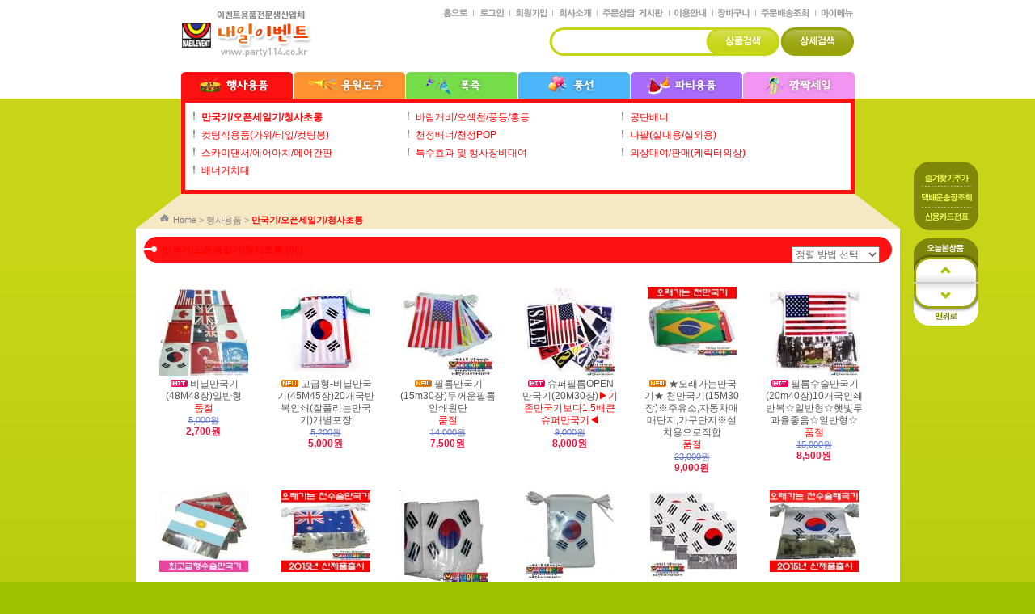

--- FILE ---
content_type: text/html
request_url: http://www.party114.co.kr/home/shop/shop_list.php?lcode=1&mcode=2&level=2
body_size: 10226
content:
<!DOCTYPE HTML PUBLIC "-//W3C//DTD HTML 4.01 Transitional//EN"
"http://www.w3.org/TR/html4/loose.dtd">
<html>
<head>
<meta http-equiv="Content-Type" content="text/html; charset=euc-kr" />
<meta http-equiv="X-UA-Compatible" content="IE=EmulateIE7">
<title>
내일이벤트에 오신것을 환영합니다.</title>
<link href="../../css/default.css" rel="stylesheet" type="text/css">
<link href="../../css/menustyle.css" rel="stylesheet" type="text/css">
<script src="/js/basic_script.js" type="text/javascript"></script>
<script src="/js/menu_link.js" type="text/javascript"></script>
<script src="/js/flash.js" type="text/javascript"></script>
<script src="/js/chrome.js" type="text/javascript"></script><link href="../../skin/css/basic.css" rel="stylesheet" type="text/css">
<script src="/html/js/shop.js" language="javascript"></script>
<script language="JavaScript" type="text/JavaScript">
<!--
function top_search()
{
	if(document.top_form.name.value=="")
	{
		alert('검색어를 입력하세요.');
		document.top_form.name.focus();
		return;
	}
	document.top_form.action="/home/shop/search_result.php";
	document.top_form.submit();
}
function top_ent()
{
	if(event.keyCode==13)
	{
		top_search();
	}
}

function left_log_chk()
{
	if(document.left_log_form.user_id.value=="")
	{
		alert("아이디를 입력하세요.");
		document.left_log_form.user_id.focus();
		return;
	}
	if(document.left_log_form.passwd.value=="")
	{
		alert("비밀번호를 입력하세요.");
		document.left_log_form.passwd.focus();
		return;
	}
	document.left_log_form.action="/home/member/login_ok.php";
	document.left_log_form.submit();
} //end function left_log_chk()

function left_log_ent()
{
	if(event.keyCode==13)
	{
		left_log_chk();
	}
} //end function left_log_ent()

//-->
</script>
</head>
<body class="body_bg">
<script language="javascript">

var arr_TodayImg = new Array();	// 이미지주소 배열 
var arr_TodayGoodsIdx = new Array();	// 상품DB idx 배열 
var current_today = 0;	// 이미지업다운을 위한 첫이미지 배열원소값
function imgUp()	// 오늘본상품 4개 초과일때 이미지 한칸 올리기
{
	if (arr_TodayImg.length<4)
	{
		// alert("오늘본상품이 4개가 넘으면 작동함.");
	}
	else if (current_today>0)
	{
		current_today--;
		var next=0;
		for (var i=0; i<4; i++)
		{
			next = current_today + i;
			var obj = eval("document.todayimg"+i);
			obj.src = arr_TodayImg[next];
			var obj2 = eval("document.all.href"+i);		
			obj2.href = arr_TodayGoodsIdx[next]; 
		}
	}
}

function imgDown()	// 오늘본상품 4개 초과일때 이미지 한칸 내리기
{
	if (arr_TodayImg.length<4)
	{
		// alert("오늘본상품이 4개가 넘으면 작동함.");
	}
	else if ((arr_TodayImg.length - current_today) > 4 )
	{
		current_today++;
		var next=0;
		for (var i=0; i<4; i++)
		{
			next = current_today + i;
			var obj = eval("document.todayimg"+i);
			obj.src = arr_TodayImg[next];
			var obj2 = eval("document.all.href"+i);
			obj2.href = arr_TodayGoodsIdx[next];
		}
	}
}

</script>

<script type="text/javascript">

// Quickmenu
function getPosition(){
 var start, end, scale, term;
 start = parseInt (document.getElementById('quick').style.top, 0);
 end = document.documentElement.scrollTop + 200;
 term = 1;

 if ( start != end ) {
 scale = Math.ceil( Math.abs( end - start ) / 20 );
  if ( end < start ) scale = -scale;
  document.getElementById('quick').style.top = parseInt (document.getElementById('quick').style.top, 0)+ scale + "px";
  term = 1;
 }
 setTimeout ("getPosition()", term);
}
function moveBanner() {
 if (!document.getElementById('quick')) return false;
 document.getElementById('quick').style.top = document.documentElement.scrollTop + 600 + "px"; //숫자가 같으면 슬라이드 없다.
 getPosition();
 return true;
}
</script>

<div id="quick">
	<ul class="quick_btn">
		<li><img src="/image/main/quick_btn_01.gif" align="top" style="cursor:hand" 
          onclick="window.external.AddFavorite('https://www.party114.co.kr', '내일이벤트');" /></li>
		<li><a href="http://www.yellowcap.co.kr/" target="_blank"><img src="/image/main/quick_btn_02.gif" align="top" border="0"></a></li>
		<li><a href="http://ecredit.uplus.co.kr/" target="_blank"><img src="/image/main/quick_btn_03.gif" border="0" align="top"></a></li>
	</ul>
	<div class="today">
	<table width="80" border="0" cellspacing="0" cellpadding="0">
		<tr>
			<td><img src="/image/main/today_view.png" width="80" height="23" class="png24"></td>
		</tr>
		<tr>
			<td><a href="javascript:imgUp();"><img src="/image/main/btn_up.gif" width="80" height="31" border="0"></a></td>
		</tr>
		<tr>
			<td align="center" class="box">
				<table width="62" border="0" cellspacing="0" cellpadding="0">

					
				</table>
			</td>
		</tr>
		<tr>
			<td><a href="javascript:imgDown();"><img src="/image/main/btn_down.gif" width="80" height="31" border="0"></a></td>
		</tr>
		<tr>
			<td>
				<table width="100%" border="0" cellspacing="0" cellpadding="0">
					<tr>
						<td><img src="/image/main/btn_top_left.gif" width="19" height="21"></td>
						<td width="42"><a href="javascript:scroll(0,0);"><img src="/image/main/btn_top.gif" width="42" height="21" border="0"></a></td>
						<td><img src="/image/main/btn_top_right.gif" width="19" height="21"></td>
					</tr>
				</table>
			</td>
		</tr>
	</table>
	</div>
</div>
<script type="text/javascript">
 moveBanner();
</script>
<div id="wrap">
	
<script language="JavaScript" type="text/JavaScript">
<!--
function top_search()
{
	if(document.top_form.name.value=="")
	{
		alert('검색어를 입력하세요.');
		document.top_form.name.focus();
		return;
	}
	document.top_form.action="http://www.party114.co.kr/home/shop/search_result.php";
	document.top_form.submit();
}
function top_ent()
{
	if(event.keyCode==13)
	{
		top_search();
	}
}

function left_log_chk()
{
	if(document.left_log_form.user_id.value=="")
	{
		alert("아이디를 입력하세요.");
		document.left_log_form.user_id.focus();
		return;
	}
	if(document.left_log_form.passwd.value=="")
	{
		alert("비밀번호를 입력하세요.");
		document.left_log_form.passwd.focus();
		return;
	}
	document.left_log_form.action="http://www.party114.co.kr/home/member/login_ok.php";
	document.left_log_form.submit();
} //end function left_log_chk()

function left_log_ent()
{
	if(event.keyCode==13)
	{
		left_log_chk();
	}
} //end function left_log_ent()

//-->
</script>

<script  language="JavaScript" type="text/javascript">
 var host = location.host.toLowerCase();
 var currentAddress = location.href;
 if (host.indexOf("www") == -1)
 {
  currentAddress = currentAddress.replace("//","//www.");
  location.href = currentAddress;
 }
</script>



<!-- 네비게이션 -->
<div id="menubar">
	<!-- 대메뉴 -->
	<ul class="menu_navi">
		<li><a href="http://www.party114.co.kr/home/shop/shop_list.php?level=1&lcode=1" onMouseOver="img_on('image1');showSubMenu('SubMenu1')" onMouseOut="img_off('image1');hideSubMenu('SubMenu1')" onFocus="blur();"><img src="/image/main/menu1.gif" alt="행사용품" name="image1" border="0" align="top"></a></li>
		<li><a href="http://www.party114.co.kr/home/shop/shop_list.php?level=1&lcode=2" onMouseOver="img_on('image2');showSubMenu('SubMenu2')" onMouseout="img_off('image2');hideSubMenu('SubMenu2')" onFocus="blur();"><img src="/image/main/menu2.gif" alt="응원도구" name="image2" border="0" align="top"></a></li>
		<li><a href="http://www.party114.co.kr/home/shop/shop_list.php?level=1&lcode=3" onMouseOver="img_on('image3');showSubMenu('SubMenu3')" onMouseout="img_off('image3');hideSubMenu('SubMenu3')" onFocus="blur();"><img src="/image/main/menu3.gif" alt="폭죽" name="image3" border="0" align="top"></a></li>
		<li><a href="http://www.party114.co.kr/home/shop/shop_list.php?level=1&lcode=4" onMouseOver="img_on('image4');showSubMenu('SubMenu4')" onMouseout="img_off('image4');hideSubMenu('SubMenu4')" onFocus="blur();"><img src="/image/main/menu4.gif" alt="풍선" name="image4" border="0" align="top"></a></li>
		<li><a href="http://www.party114.co.kr/home/shop/shop_list.php?level=1&lcode=5" onMouseOver="img_on('image5');showSubMenu('SubMenu5')" onMouseout="img_off('image5');hideSubMenu('SubMenu5')" onFocus="blur();"><img src="/image/main/menu5.gif" alt="파티용품" name="image5" border="0" align="top"></a></li>
		<li><a href="http://www.party114.co.kr/home/shop/shop_list.php?level=1&lcode=6" onMouseOver="img_on('image6');showSubMenu('SubMenu6')" onMouseout="img_off('image6');hideSubMenu('SubMenu6')" onFocus="blur();"><img src="/image/main/menu6.gif" alt="깜짝세일" name="image6" border="0" align="top"></a></li>
	</ul>
	<!--// 대메뉴 -->
	<!-- sub01 행사용품 -->
	<div id="SubMenu1" onMouseOver="img_on('image1');showSubMenu('SubMenu1')" onMouseout="img_off('image1');hideSubMenu('SubMenu1')" style="visibility:hidden">
		<table width="100%" border="0" cellspacing="0" cellpadding="0">
			<tr>
				<td class="red_top"></td>
			</tr>
			<tr>
				<td>
					<table cellpadding="0" cellspacing="0" border="0" width="100%">
						<tr>
							<td class="red_mid_l"></td>
							<td class="red_mid">

<a href="http://www.party114.co.kr/home/shop/shop_list.php?lcode=1&mcode=2&level=2"><font color=red>만국기/오픈세일기/청사초롱</a>
<a href="http://www.party114.co.kr/home/shop/shop_list.php?lcode=1&mcode=3&level=2"><font color=red>바람개비/오색천/풍등/홍등</a>
<a href="http://www.party114.co.kr/home/shop/shop_list.php?lcode=1&mcode=5&level=2"><font color=red>공단배너</a>
<a href="http://www.party114.co.kr/home/shop/shop_list.php?lcode=1&mcode=6&level=2"><font color=red>컷팅식용품(가위/테잎/컷팅봉)</a>
<a href="http://www.party114.co.kr/home/shop/shop_list.php?lcode=1&mcode=1&level=2"><font color=red>천정배너/천정POP</a>
<a href="http://www.party114.co.kr/home/shop/shop_list.php?lcode=1&mcode=4&level=2"><font color=red>나팔(실내용/실외용)</a>
<a href="http://www.party114.co.kr/home/shop/shop_list.php?lcode=1&mcode=8&level=2"><font color=red>스카이댄서/에어아치/에어간판</a>
<a href="http://www.party114.co.kr/home/shop/shop_list.php?lcode=1&mcode=9&level=2"><font color=red>특수효과 및 행사장비대여</a>
<a href="http://www.party114.co.kr/home/shop/shop_list.php?lcode=1&mcode=10&level=2"><font color=red>의상대여/판매(케릭터의상)</a>
<a href="http://www.party114.co.kr/home/shop/shop_list.php?lcode=1&mcode=7&level=2"><font color=red>배너거치대</a>

							</td>
							<td class="red_mid_r"></td>
						</tr>
						<tr>
							<td class="red_bot_l"></td>
							<td class="red_bot_m"></td>
							<td class="red_bot_r"></td>
						</tr>
					</table>
				</td>
			</tr>
		</table>
	</div>
	<!--// sub01 행사용품 -->
	<!-- sub02 응원도구 -->
	<div id="SubMenu2" onMouseOver="img_on('image2');showSubMenu('SubMenu2')" onMouseout="img_off('image2');hideSubMenu('SubMenu2')" style="visibility:hidden">
		<table width="100%" border="0" cellspacing="0" cellpadding="0">
			<tr>
				<td class="red_top"></td>
			</tr>
			<tr>
				<td>
					<table cellpadding="0" cellspacing="0" border="0" width="100%">
						<tr>
							<td class="red_mid_l"></td>
							<td class="red_mid">

<a href="http://www.party114.co.kr/home/shop/shop_list.php?lcode=2&mcode=1&level=2">막대풍선</a>
<a href="http://www.party114.co.kr/home/shop/shop_list.php?lcode=2&mcode=2&level=2">응원수술/가발/수술치마/머리띠/안경</a>
<a href="http://www.party114.co.kr/home/shop/shop_list.php?lcode=2&mcode=3&level=2">응원장갑/양면장갑/색동한삼</a>
<a href="http://www.party114.co.kr/home/shop/shop_list.php?lcode=2&mcode=4&level=2">응원우산/색동우산/태극기우산</a>
<a href="http://www.party114.co.kr/home/shop/shop_list.php?lcode=2&mcode=5&level=2">응원나팔/확성기/메가폰/북</a>
<a href="http://www.party114.co.kr/home/shop/shop_list.php?lcode=2&mcode=6&level=2">응원부채/깃털부채/색동부채</a>
<a href="http://www.party114.co.kr/home/shop/shop_list.php?lcode=2&mcode=7&level=2">응원모자/두건/썬캡/축구공모자</a>
<a href="http://www.party114.co.kr/home/shop/shop_list.php?lcode=2&mcode=8&level=2">나무박자/손짝짝이/별짝짝이</a>
<a href="http://www.party114.co.kr/home/shop/shop_list.php?lcode=2&mcode=9&level=2">응원깃발/만국기/수기/배너</a>
<a href="http://www.party114.co.kr/home/shop/shop_list.php?lcode=2&mcode=10&level=2">게임도구/팀조끼/방석/운동회장비대여</a>
<a href="http://www.party114.co.kr/home/shop/shop_list.php?lcode=2&mcode=11&level=2">의상대여/판매(캐릭터,삐에로의상)</a>
<a href="http://www.party114.co.kr/home/shop/shop_list.php?lcode=2&mcode=15&level=2">월드컵두건/월드컵판박이</a>

							</td>
							<td class="red_mid_r"></td>
						</tr>
						<tr>
							<td class="red_bot_l"></td>
							<td class="red_bot_m"></td>
							<td class="red_bot_r"></td>
						</tr>
					</table>
				</td>
			</tr>
		</table>
	</div>
	<!--// sub02 응원도구 -->
	<!-- sub03 폭죽 -->
	<div id="SubMenu3" onMouseOver="img_on('image3');showSubMenu('SubMenu3')" onMouseout="img_off('image3');hideSubMenu('SubMenu3')" style="visibility:hidden">
		<table width="100%" border="0" cellspacing="0" cellpadding="0">
			<tr>
				<td class="red_top"></td>
			</tr>
			<tr>
				<td>
					<table cellpadding="0" cellspacing="0" border="0" width="100%">
						<tr>
							<td class="red_mid_l"></td>
							<td class="red_mid">

<a href="http://www.party114.co.kr/home/shop/shop_list.php?lcode=3&mcode=1&level=2">실내용</a>
<a href="http://www.party114.co.kr/home/shop/shop_list.php?lcode=3&mcode=2&level=2">실외용</a>

							</td>
							<td class="red_mid_r"></td>
						</tr>
						<tr>
							<td class="red_bot_l"></td>
							<td class="red_bot_m"></td>
							<td class="red_bot_r"></td>
						</tr>
					</table>
				</td>
			</tr>
		</table>
	</div>
	<!--// sub03 폭죽 -->
	<!-- sub04 풍선 -->
	<div id="SubMenu4" onMouseOver="img_on('image4');showSubMenu('SubMenu4')" onMouseout="img_off('image4');hideSubMenu('SubMenu4')" style="visibility:hidden">
		<table width="100%" border="0" cellspacing="0" cellpadding="0">
			<tr>
				<td class="red_top"></td>
			</tr>
			<tr>
				<td>
					<table cellpadding="0" cellspacing="0" border="0" width="100%">
						<tr>
							<td class="red_mid_l"></td>
							<td class="red_mid">

<a href="http://www.party114.co.kr/home/shop/shop_list.php?lcode=4&mcode=1&level=2">라운드풍선(봉지100개입)</a>
<a href="http://www.party114.co.kr/home/shop/shop_list.php?lcode=4&mcode=2&level=2">요술풍선(봉지100개입)</a>
<a href="http://www.party114.co.kr/home/shop/shop_list.php?lcode=4&mcode=3&level=2">은박풍선</a>
<a href="http://www.party114.co.kr/home/shop/shop_list.php?lcode=4&mcode=6&level=2">링킹풍선(봉지100개입)</a>
<a href="http://www.party114.co.kr/home/shop/shop_list.php?lcode=4&mcode=7&level=2">홍보용인쇄풍선</a>
<a href="http://www.party114.co.kr/home/shop/shop_list.php?lcode=4&mcode=8&level=2">헬륨풍선/헬륨부케</a>
<a href="http://www.party114.co.kr/home/shop/shop_list.php?lcode=4&mcode=9&level=2">헬륨장비대여 및 소품</a>
<a href="http://www.party114.co.kr/home/shop/shop_list.php?lcode=4&mcode=10&level=2">풍선관련장비용품</a>
<a href="http://www.party114.co.kr/home/shop/shop_list.php?lcode=4&mcode=11&level=2">인쇄풍선/모양풍선(봉지100개입)</a>
<a href="http://www.party114.co.kr/home/shop/shop_list.php?lcode=4&mcode=12&level=2">땡처리풍선(깜짝세일)</a>

							</td>
							<td class="red_mid_r"></td>
						</tr>
						<tr>
							<td class="red_bot_l"></td>
							<td class="red_bot_m"></td>
							<td class="red_bot_r"></td>
						</tr>
					</table>
				</td>
			</tr>
		</table>
	</div>
	<!--// sub04 풍선 -->
	<!-- sub05 파티용품 -->
	<div id="SubMenu5" onMouseOver="img_on('image5');showSubMenu('SubMenu5')" onMouseout="img_off('image5');hideSubMenu('SubMenu5')" style="visibility:hidden">
		<table width="100%" border="0" cellspacing="0" cellpadding="0">
			<tr>
				<td class="red_top"></td>
			</tr>
			<tr>
				<td>
					<table cellpadding="0" cellspacing="0" border="0" width="100%">
						<tr>
							<td class="red_mid_l"></td>
							<td class="red_mid">

<a href="http://www.party114.co.kr/home/shop/shop_list.php?lcode=5&mcode=1&level=2">모자/머리띠/가발/안경</a>
<a href="http://www.party114.co.kr/home/shop/shop_list.php?lcode=5&mcode=2&level=2">생일컵/접시/보</a>
<a href="http://www.party114.co.kr/home/shop/shop_list.php?lcode=5&mcode=3&level=2">생일천정 가렌드</a>
<a href="http://www.party114.co.kr/home/shop/shop_list.php?lcode=5&mcode=4&level=2">파티초/러브초</a>
<a href="http://www.party114.co.kr/home/shop/shop_list.php?lcode=5&mcode=5&level=2">파티의상/캐릭터의상</a>
<a href="http://www.party114.co.kr/home/shop/shop_list.php?lcode=5&mcode=6&level=2">꽃풍선/퍼프볼완성품</a>

							</td>
							<td class="red_mid_r"></td>
						</tr>
						<tr>
							<td class="red_bot_l"></td>
							<td class="red_bot_m"></td>
							<td class="red_bot_r"></td>
						</tr>
					</table>
				</td>
			</tr>
		</table>
	</div>
	<!--// sub05 파티용품 -->
	<!-- sub06 깜짝세일 -->
	<div id="SubMenu6" onMouseOver="img_on('image6');showSubMenu('SubMenu6')" onMouseout="img_off('image6');hideSubMenu('SubMenu6')" style="visibility:hidden">
		<table width="100%" border="0" cellspacing="0" cellpadding="0">
			<tr>
				<td class="red_top"></td>
			</tr>
			<tr>
				<td>
					<table cellpadding="0" cellspacing="0" border="0" width="100%">
						<tr>
							<td class="red_mid_l"></td>
							<td class="red_mid">
<a href="http://www.party114.co.kr/home/shop/shop_list.php?lcode=6&mcode=1&level=2">만국기오픈/세일깃발</a>
<a href="http://www.party114.co.kr/home/shop/shop_list.php?lcode=6&mcode=3&level=2">테이프컷팅식용품</a>
<a href="http://www.party114.co.kr/home/shop/shop_list.php?lcode=6&mcode=4&level=2">오색천/주유소바람개비/청사초롱</a>
<a href="http://www.party114.co.kr/home/shop/shop_list.php?lcode=6&mcode=5&level=2">풍선/파티용품</a>
<a href="http://www.party114.co.kr/home/shop/shop_list.php?lcode=6&mcode=6&level=2">응원도구/체육대회용품</a>
<a href="http://www.party114.co.kr/home/shop/shop_list.php?lcode=6&mcode=7&level=2">캐릭터의상(동물/슈퍼맨/스파이더/쾌걸조로)</a>
							</td>
							<td class="red_mid_r"></td>
						</tr>
						<tr>
							<td class="red_bot_l"></td>
							<td class="red_bot_m"></td>
							<td class="red_bot_r"></td>
						</tr>
					</table>
				</td>
			</tr>
		</table>
	</div>
	<!--// sub06 깜짝세일 -->
</div>
<!--// 네비게이션 -->
<!-- 헤더영역 -->
<div id="header">
	<!-- 로고 -->
	<h1><a href="http://www.party114.co.kr/main/main.php"><img src="/image/main/logo.gif" alt="내일이벤트 홈으로" border="0" align="top"></a></h1>
	<!--// 로고 -->
	<!-- snb -->
	<ul class="snb">
				<li><a href="http://www.party114.co.kr/home/mymenu/info_edit.php"><img src="/image/main/snb_mymenu.gif" alt="마이메뉴" border="0" align="top"></a></li>
		<li><a href="http://www.party114.co.kr/home/mymenu/order_list.php"><img src="/image/main/snb_delivery.gif" alt="주문배송조회" border="0" align="top"></a></li>
		<li><a href="http://www.party114.co.kr/home/order/baguni.php"><img src="/image/main/snb_basket.gif" alt="장바구니" border="0" align="top"></a></li>
		<li><a href="http://www.party114.co.kr/member/guide.php"><img src="/image/main/snb_guide.gif" alt="이용안내" border="0" align="top"></a></li>
		<li><a href="http://www.party114.co.kr/board/list.php?kind_code=2"><img src="/image/main/snb_board.gif" alt="주문상담 게시판" border="0" align="top"></a></li>
		<li><a href="http://www.party114.co.kr/member/company.php"><img src="/image/main/snb_company.gif" alt="회사소개" border="0" align="top"></a></li>
		<li><a href="http://www.party114.co.kr/home/member/accept.php"><img src="/image/main/snb_join.gif" alt="회원가입" border="0" align="top"></a></li>
		<li><a href="http://www.party114.co.kr/home/member/login.php"><img src="/image/main/snb_login.gif" alt="로그인" border="0" align="top"></a></li>
		<!--<li><a href="javascript:menuG(2);"><img src="/image/main/snb_mypage.gif" alt="마이페이지" border="0" align="top"></a></li>-->
		<li><a href="http://www.party114.co.kr/main/main.php"><img src="/image/main/snb_home.gif" alt="홈으로" border="0" align="top"></a></li>
			</ul>
	<!--// snb -->

	<!-- 검색 -->
	<dl class="search">
<!--top_form start-->
<form name="top_form" method="post" action=""><input type="hidden" name="PHPSESSID" value="b6de73a277be708fcda45b6188bbd7b4" />
		<dd class="search_box">
			<input name="name" type="text" class="bgbox" onKeyDown="javascript:top_ent();">
		</dd>
		<dd><a href="javascript:top_search();"><img src="/image/main/btn_search.gif" alt="상품검색" border="0" align="top"></a></dd>
		<dd><a href="http://www.party114.co.kr/home/shop/search_form.php"><img src="/image/main/btn_searchdetail.gif" alt="상세검색" border="0" align="top"></a></dd>
</form>
<!--top_form end-->
	</dl>
	<!--// 검색 -->


		<div class="main_visual">
		<div class="top_cate_red">
			<ul class="cate">
<li><dl><a href="http://www.party114.co.kr/home/shop/shop_list.php?lcode=1&mcode=2&level=2"><strong><font color=red>만국기/오픈세일기/청사초롱</strong></a></dl></li>
<li><dl><a href="http://www.party114.co.kr/home/shop/shop_list.php?lcode=1&mcode=3&level=2"><font color=red>바람개비/오색천/풍등/홍등</a></dl></li>
<li><dl><a href="http://www.party114.co.kr/home/shop/shop_list.php?lcode=1&mcode=5&level=2"><font color=red>공단배너</a></dl></li>
<li><dl><a href="http://www.party114.co.kr/home/shop/shop_list.php?lcode=1&mcode=6&level=2"><font color=red>컷팅식용품(가위/테잎/컷팅봉)</a></dl></li>
<li><dl><a href="http://www.party114.co.kr/home/shop/shop_list.php?lcode=1&mcode=1&level=2"><font color=red>천정배너/천정POP</a></dl></li>
<li><dl><a href="http://www.party114.co.kr/home/shop/shop_list.php?lcode=1&mcode=4&level=2"><font color=red>나팔(실내용/실외용)</a></dl></li>
<li><dl><a href="http://www.party114.co.kr/home/shop/shop_list.php?lcode=1&mcode=8&level=2"><font color=red>스카이댄서/에어아치/에어간판</a></dl></li>
<li><dl><a href="http://www.party114.co.kr/home/shop/shop_list.php?lcode=1&mcode=9&level=2"><font color=red>특수효과 및 행사장비대여</a></dl></li>
<li><dl><a href="http://www.party114.co.kr/home/shop/shop_list.php?lcode=1&mcode=10&level=2"><font color=red>의상대여/판매(케릭터의상)</a></dl></li>
<li><dl><a href="http://www.party114.co.kr/home/shop/shop_list.php?lcode=1&mcode=7&level=2"><font color=red>배너거치대</a></dl></li>
			</ul>
		</div>
	</div>
	</div>
<!--// 헤더영역 -->


<!--  LOG corp Web Analitics & Live Chat  START -->
<script  type="text/javascript">
//<![CDATA[
function logCorpAScript_full(){
	HTTP_MSN_MEMBER_NAME="";/*member name*/
	LOGSID = "";/*logsid*/
	LOGREF = "";/*logref*/
	var prtc=(document.location.protocol=="https:")?"https://":"http://";
	var hst=prtc+"asp11.http.or.kr"; 
	var rnd="r"+(new Date().getTime()*Math.random()*9);
	this.ch=function(){
		if(document.getElementsByTagName("head")[0]){this.dls();}else{window.setTimeout(logCorpAnalysis_full.ch,30)}
	}
	this.dls=function(){
		var  h=document.getElementsByTagName("head")[0];
		var  s=document.createElement("script");s.type="text/jav"+"ascript";try{s.defer=true;}catch(e){};try{s.async=true;}catch(e){};
		if(h){s.src=hst+"/HTTP_MSN/UsrConfig/7bestevent/js/ASP_Conf.js?s="+rnd;h.appendChild(s);}
	}
	this.init= function(){
		document.write('<img src="'+hst+'/sr.gif?d='+rnd+'"  style="width:1px;height:1px;position:absolute;" alt="" onload="logCorpAnalysis_full.ch()" />');
	}
}
if(typeof logCorpAnalysis_full=="undefined"){	var logCorpAnalysis_full=new logCorpAScript_full();logCorpAnalysis_full.init();}
//]]>
</script>
<noscript><img src="http://asp11.http.or.kr/HTTP_MSN/Messenger/Noscript.php?key=7bestevent" border="0" style="display:none;width:0;height:0;" /></noscript>
<!-- LOG corp Web Analitics & Live Chat END  -->	<!-- 네비게이션 -->
	<div id="navi">
		<div class="navi_text"><img src="../../image/sub/icon_navi.gif" align="top"><a href='/?PHPSESSID=b6de73a277be708fcda45b6188bbd7b4'>Home</a> &gt; <a href='shop_list.php?lcode=1&level=1&PHPSESSID=b6de73a277be708fcda45b6188bbd7b4'>행사용품</a> &gt; <strong><font color=red>만국기/오픈세일기/청사초롱</strong></div>
	</div>
	<!--// 네비게이션 -->
<meta http-equiv="Content-Type" content="text/html; charset=euc-kr">

<!-- 리스트영역 -->
<div id="con">
	<div id="list">
		<!-- 리스트타이틀 -->
		<div class="st_red">
			<div class="tit"><font color=red>만국기/오픈세일기/청사초롱 (66)</div>
			<div class="listbox">
<form name="sort_form" method="post" action=""><input type="hidden" name="PHPSESSID" value="b6de73a277be708fcda45b6188bbd7b4" />
<input type="hidden" name="lcode" value="1">
<input type="hidden" name="mcode" value="2">
<input type="hidden" name="scode" value="">
<input type="hidden" name="level" value="2">
<select name="sort_value" OnChange="document.sort_form.submit();">
  <option value="">정렬 방법 선택</option>
  <option value="price_desc">가격별 내림차순</option>
  <option value="price_asc">가격별 오름차순</option>
  <option value="name_desc">상품명 내림차순</option>
  <option value="name_asc">상품명 오름차순</option>
  <option value="maker_desc">제조사 내림차순</option>
  <option value="maker_asc">제조사 오름차순</option>
</select>
<script language="javascript">
for(i=0; i<7; i++)
{
	if(document.sort_form.sort_value[i].value=="")
	{
		document.sort_form.sort_value[i].selected=true;
	}
}
</script>
</form>
<!--end sort_form-->
			</div>
		</div>
		<!--// 리스트타이틀 -->
		<div class="mid">

						<dl class="nail_list">
				<dt><a href='shop_view.php?brand_code=4800&PHPSESSID=b6de73a277be708fcda45b6188bbd7b4'><img src='/upload/mall_upload/4800s1508550028.jpg' width='110' height='110' align='absmiddle' border='0'></a></dt>
				<dd class="tit">&nbsp;<img src='/skin/lib_img/hit_icon.gif'> <a href='shop_view.php?brand_code=4800&PHPSESSID=b6de73a277be708fcda45b6188bbd7b4'>비닐만국기(48M48장)일반형</a><br><font color=red>품절</font></dd>
				<dd class="str"><s><strike>5,000원</strike><br></s></dd>
				<dd class="price">2,700원</dd>
			</dl>
						<dl class="nail_list">
				<dt><a href='shop_view.php?brand_code=4103&PHPSESSID=b6de73a277be708fcda45b6188bbd7b4'><img src='/upload/mall_upload/4103s1506572733.jpg' width='109' height='109' align='absmiddle' border='0'></a></dt>
				<dd class="tit">&nbsp;<img src='/skin/lib_img/new_icon.gif'> <a href='shop_view.php?brand_code=4103&PHPSESSID=b6de73a277be708fcda45b6188bbd7b4'>고급형-비닐만국기(45M45장)20개국반복인쇄(잘풀리는만국기)개별포장</a></dd>
				<dd class="str"><s><strike>5,200원</strike><br></s></dd>
				<dd class="price">5,000원</dd>
			</dl>
						<dl class="nail_list">
				<dt><a href='shop_view.php?brand_code=4730&PHPSESSID=b6de73a277be708fcda45b6188bbd7b4'><img src='/upload/mall_upload/4730s1429925457.jpg' width='110' height='110' align='absmiddle' border='0'></a></dt>
				<dd class="tit">&nbsp;<img src='/skin/lib_img/new_icon.gif'> <a href='shop_view.php?brand_code=4730&PHPSESSID=b6de73a277be708fcda45b6188bbd7b4'>필름만국기(15m30장)두꺼운필름인쇄원단</a><br><font color=red>품절</font></dd>
				<dd class="str"><s><strike>14,000원</strike><br></s></dd>
				<dd class="price">7,500원</dd>
			</dl>
						<dl class="nail_list">
				<dt><a href='shop_view.php?brand_code=1107&PHPSESSID=b6de73a277be708fcda45b6188bbd7b4'><img src='/upload/mall_upload/1107s1321059340.jpg' width='110' height='110' align='absmiddle' border='0'></a></dt>
				<dd class="tit">&nbsp;<img src='/skin/lib_img/hit_icon.gif'> <a href='shop_view.php?brand_code=1107&PHPSESSID=b6de73a277be708fcda45b6188bbd7b4'>슈퍼필름OPEN만국기(20M30장)<font color=red>▶기존만국기보다1.5배큰슈퍼만국기◀</a></dd>
				<dd class="str"><s><strike>9,000원</strike><br></s></dd>
				<dd class="price">8,000원</dd>
			</dl>
						<dl class="nail_list">
				<dt><a href='shop_view.php?brand_code=4714&PHPSESSID=b6de73a277be708fcda45b6188bbd7b4'><img src='/upload/mall_upload/4714s1534813600.jpg' width='110' height='101' align='absmiddle' border='0'></a></dt>
				<dd class="tit">&nbsp;<img src='/skin/lib_img/new_icon.gif'> <a href='shop_view.php?brand_code=4714&PHPSESSID=b6de73a277be708fcda45b6188bbd7b4'>★오래가는만국기★ 천만국기(15M30장)※주유소,자동차매매단지,가구단지※설치용으로적합</a><br><font color=red>품절</font></dd>
				<dd class="str"><s><strike>23,000원</strike><br></s></dd>
				<dd class="price">9,000원</dd>
			</dl>
						<dl class="nail_list">
				<dt><a href='shop_view.php?brand_code=4382&PHPSESSID=b6de73a277be708fcda45b6188bbd7b4'><img src='/upload/mall_upload/4382s1321059377.jpg' width='110' height='110' align='absmiddle' border='0'></a></dt>
				<dd class="tit">&nbsp;<img src='/skin/lib_img/hit_icon.gif'> <a href='shop_view.php?brand_code=4382&PHPSESSID=b6de73a277be708fcda45b6188bbd7b4'>필름수술만국기(20m40장)10개국인쇄반복☆일반형☆햇빛투과율좋음☆일반형☆</a><br><font color=red>품절</font></dd>
				<dd class="str"><s><strike>15,000원</strike><br></s></dd>
				<dd class="price">8,500원</dd>
			</dl>
						<dl class="nail_list">
				<dt><a href='shop_view.php?brand_code=3829&PHPSESSID=b6de73a277be708fcda45b6188bbd7b4'><img src='/upload/mall_upload/3829s1418373265.jpg' width='110' height='101' align='absmiddle' border='0'></a></dt>
				<dd class="tit">&nbsp;<img src='/skin/lib_img/new_icon.gif'> <a href='shop_view.php?brand_code=3829&PHPSESSID=b6de73a277be708fcda45b6188bbd7b4'>필름수술만국기(20m40장)☆최고급형1월말입고됩니다.</a><br><font color=red>품절</font></dd>
				<dd class="str"><s><strike>25,000원</strike><br></s></dd>
				<dd class="price">9,300원</dd>
			</dl>
						<dl class="nail_list">
				<dt><a href='shop_view.php?brand_code=4704&PHPSESSID=b6de73a277be708fcda45b6188bbd7b4'><img src='/upload/mall_upload/4704s1429928462.jpg' width='110' height='101' align='absmiddle' border='0'></a></dt>
				<dd class="tit">&nbsp;<img src='/skin/lib_img/new_icon.gif'> <a href='shop_view.php?brand_code=4704&PHPSESSID=b6de73a277be708fcda45b6188bbd7b4'> ★오래가는천수술만국기(20M40장)※색바램현상 오래가는만국기</a><br><font color=red>품절</font></dd>
				<dd class="str"><s><strike>25,000원</strike><br></s></dd>
				<dd class="price">15,000원</dd>
			</dl>
						<dl class="nail_list">
				<dt><a href='shop_view.php?brand_code=1992&PHPSESSID=b6de73a277be708fcda45b6188bbd7b4'><img src='/upload/mall_upload/1992s.jpg' width='120' height='120' align='absmiddle' border='0'></a></dt>
				<dd class="tit">&nbsp;<img src='/skin/lib_img/hit_icon.gif'> <a href='shop_view.php?brand_code=1992&PHPSESSID=b6de73a277be708fcda45b6188bbd7b4'>비닐태극기(48M48장)깜짝세일중(3만원이상무료배송)</a><br><font color=red>품절</font></dd>
				<dd class="str"><s><strike>5,000원</strike><br></s></dd>
				<dd class="price">2,700원</dd>
			</dl>
						<dl class="nail_list">
				<dt><a href='shop_view.php?brand_code=4547&PHPSESSID=b6de73a277be708fcda45b6188bbd7b4'><img src='/upload/mall_upload/4547s1401244826.jpg' width='110' height='110' align='absmiddle' border='0'></a></dt>
				<dd class="tit">&nbsp;<img src='/skin/lib_img/new_icon.gif'> <a href='shop_view.php?brand_code=4547&PHPSESSID=b6de73a277be708fcda45b6188bbd7b4'>필름태극기(15m40장)★두꺼운필름인쇄원단사용☆햇빛투과율이좋은제품☆</a></dd>
				<dd class="str"><s><strike>14,000원</strike><br></s></dd>
				<dd class="price">7,500원</dd>
			</dl>
						<dl class="nail_list">
				<dt><a href='shop_view.php?brand_code=4531&PHPSESSID=b6de73a277be708fcda45b6188bbd7b4'><img src='/upload/mall_upload/4531s1395803540.jpg' width='110' height='110' align='absmiddle' border='0'></a></dt>
				<dd class="tit">&nbsp;<img src='/skin/lib_img/new_icon.gif'> <a href='shop_view.php?brand_code=4531&PHPSESSID=b6de73a277be708fcda45b6188bbd7b4'>필름수술태극기(20m40장)☆자외선색바램현상최소화☆일반형</a></dd>
				<dd class="str"><s><strike>15,000원</strike><br></s></dd>
				<dd class="price">8,500원</dd>
			</dl>
						<dl class="nail_list">
				<dt><a href='shop_view.php?brand_code=4739&PHPSESSID=b6de73a277be708fcda45b6188bbd7b4'><img src='/upload/mall_upload/4739s1431937505.jpg' width='110' height='101' align='absmiddle' border='0'></a></dt>
				<dd class="tit">&nbsp;<img src='/skin/lib_img/new_icon.gif'> <a href='shop_view.php?brand_code=4739&PHPSESSID=b6de73a277be708fcda45b6188bbd7b4'>★오래가는천수술태극기(20M40장)※색바램현상 오래가는만국기※앞뒷면인쇄선명(깜짝세일)</a></dd>
				<dd class="str"><s><strike>25,000원</strike><br></s></dd>
				<dd class="price">15,000원</dd>
			</dl>
						<dl class="nail_list">
				<dt><a href='shop_view.php?brand_code=4738&PHPSESSID=b6de73a277be708fcda45b6188bbd7b4'><img src='/upload/mall_upload/4738s1430534764.jpg' width='110' height='101' align='absmiddle' border='0'></a></dt>
				<dd class="tit">&nbsp;<img src='/skin/lib_img/new_icon.gif'> <a href='shop_view.php?brand_code=4738&PHPSESSID=b6de73a277be708fcda45b6188bbd7b4'>★오래가는 천태극기(15M30장)※주유소,자동차매매단지,가구단지※설치용으로적합(깜짝세일중)</a><br><font color=red>품절</font></dd>
				<dd class="str"><s><strike>23,000원</strike><br></s></dd>
				<dd class="price">9,000원</dd>
			</dl>
						<dl class="nail_list">
				<dt><a href='shop_view.php?brand_code=4693&PHPSESSID=b6de73a277be708fcda45b6188bbd7b4'><img src='/upload/mall_upload/4693s1416209887.jpg' width='110' height='110' align='absmiddle' border='0'></a></dt>
				<dd class="tit">&nbsp;<img src='/skin/lib_img/new_icon.gif'> <a href='shop_view.php?brand_code=4693&PHPSESSID=b6de73a277be708fcda45b6188bbd7b4'>필름수술오성기(중국국기)20m40장★두꺼운필름인쇄원단사용<font color=red></a></dd>
				<dd class="str"><s><strike>15,000원</strike><br></s></dd>
				<dd class="price">5,000원</dd>
			</dl>
						<dl class="nail_list">
				<dt><a href='shop_view.php?brand_code=4691&PHPSESSID=b6de73a277be708fcda45b6188bbd7b4'><img src='/upload/mall_upload/4691s1414388158.jpg' width='110' height='110' align='absmiddle' border='0'></a></dt>
				<dd class="tit">&nbsp;<img src='/skin/lib_img/hit_icon.gif'> <a href='shop_view.php?brand_code=4691&PHPSESSID=b6de73a277be708fcda45b6188bbd7b4'>필름오성기(중국국기)20m40장<font color=red></a></dd>
				<dd class="str"><s><strike>14,000원</strike><br></s></dd>
				<dd class="price">4,000원</dd>
			</dl>
						<dl class="nail_list">
				<dt><a href='shop_view.php?brand_code=4659&PHPSESSID=b6de73a277be708fcda45b6188bbd7b4'><img src='/upload/mall_upload/4659s1540526589.jpg' width='110' height='110' align='absmiddle' border='0'></a></dt>
				<dd class="tit">&nbsp;<img src='/skin/lib_img/hit_icon.gif'> <a href='shop_view.php?brand_code=4659&PHPSESSID=b6de73a277be708fcda45b6188bbd7b4'>깜짝세일(한정판매) 세일메탈베너(17m24장)★반짝반짝메탈재질양면배너★</a></dd>
				<dd class="str"><s><strike>24,000원</strike><br></s></dd>
				<dd class="price">10,000원</dd>
			</dl>
						<dl class="nail_list">
				<dt><a href='shop_view.php?brand_code=4658&PHPSESSID=b6de73a277be708fcda45b6188bbd7b4'><img src='/upload/mall_upload/4658s1540526616.jpg' width='110' height='110' align='absmiddle' border='0'></a></dt>
				<dd class="tit">&nbsp;<img src='/skin/lib_img/new_icon.gif'> <a href='shop_view.php?brand_code=4658&PHPSESSID=b6de73a277be708fcda45b6188bbd7b4'>깜짝세일(한정판매)오픈메탈베너(17m24장)★반짝반짝메탈재질양면배너★</a></dd>
				<dd class="str"><s><strike>24,000원</strike><br></s></dd>
				<dd class="price">10,000원</dd>
			</dl>
						<dl class="nail_list">
				<dt><a href='shop_view.php?brand_code=4529&PHPSESSID=b6de73a277be708fcda45b6188bbd7b4'><img src='/upload/mall_upload/4529s1409800432.jpg' width='110' height='110' align='absmiddle' border='0'></a></dt>
				<dd class="tit">&nbsp;<img src='/skin/lib_img/new_icon.gif'> <a href='shop_view.php?brand_code=4529&PHPSESSID=b6de73a277be708fcda45b6188bbd7b4'>★대형경축깃발배너(10m20장)가로50cm세로26cm</a></dd>
				<dd class="str"><s><strike>20,000원</strike><br></s></dd>
				<dd class="price">12,000원</dd>
			</dl>
						<dl class="nail_list">
				<dt><a href='shop_view.php?brand_code=4528&PHPSESSID=b6de73a277be708fcda45b6188bbd7b4'><img src='/upload/mall_upload/4528s1409800355.jpg' width='110' height='110' align='absmiddle' border='0'></a></dt>
				<dd class="tit">&nbsp;<img src='/skin/lib_img/new_icon.gif'> <a href='shop_view.php?brand_code=4528&PHPSESSID=b6de73a277be708fcda45b6188bbd7b4'>★02-스피딩깃발배너(20m40장)깜짝세일</a></dd>
				<dd class="str"><s><strike>15,000원</strike><br></s></dd>
				<dd class="price">5,000원</dd>
			</dl>
						<dl class="nail_list">
				<dt><a href='shop_view.php?brand_code=4527&PHPSESSID=b6de73a277be708fcda45b6188bbd7b4'><img src='/upload/mall_upload/4527s1409800402.jpg' width='110' height='110' align='absmiddle' border='0'></a></dt>
				<dd class="tit">&nbsp;<img src='/skin/lib_img/new_icon.gif'> <a href='shop_view.php?brand_code=4527&PHPSESSID=b6de73a277be708fcda45b6188bbd7b4'>★01-스피딩깃발배너(20m40장)깜짝세일</a></dd>
				<dd class="str"><s><strike>15,000원</strike><br></s></dd>
				<dd class="price">5,000원</dd>
			</dl>
						<dl class="nail_list">
				<dt><a href='shop_view.php?brand_code=3834&PHPSESSID=b6de73a277be708fcda45b6188bbd7b4'><img src='/upload/mall_upload/3834s1409800460.jpg' width='110' height='110' align='absmiddle' border='0'></a></dt>
				<dd class="tit">&nbsp;<img src='/skin/lib_img/hit_icon.gif'> <a href='shop_view.php?brand_code=3834&PHPSESSID=b6de73a277be708fcda45b6188bbd7b4'>★세일 타이어SALE베너(10m17장)가로30cm세로36cm</a></dd>
				<dd class="str"><s><strike>18,000원</strike><br></s></dd>
				<dd class="price">10,000원</dd>
			</dl>
						<dl class="nail_list">
				<dt><a href='shop_view.php?brand_code=4519&PHPSESSID=b6de73a277be708fcda45b6188bbd7b4'><img src='/upload/mall_upload/4519s1465371588.jpg' width='110' height='110' align='absmiddle' border='0'></a></dt>
				<dd class="tit">&nbsp;<img src='/skin/lib_img/hit_icon.gif'> <a href='shop_view.php?brand_code=4519&PHPSESSID=b6de73a277be708fcda45b6188bbd7b4'>대박기(만원)신제품출시 길이(15m20장) (42cm x 32cm)<font color=red>메탈재질양면두겹인쇄</a></dd>
				<dd class="str"><s></s></dd>
				<dd class="price">12,000원</dd>
			</dl>
						<dl class="nail_list">
				<dt><a href='shop_view.php?brand_code=4745&PHPSESSID=b6de73a277be708fcda45b6188bbd7b4'><img src='/upload/mall_upload/4745s1460011431.jpg' width='110' height='110' align='absmiddle' border='0'></a></dt>
				<dd class="tit">&nbsp;<img src='/skin/lib_img/new_icon.gif'> <a href='shop_view.php?brand_code=4745&PHPSESSID=b6de73a277be708fcda45b6188bbd7b4'>삼각파티플래그(10m20장)</a></dd>
				<dd class="str"><s><strike>7,000원</strike><br></s></dd>
				<dd class="price">4,000원</dd>
			</dl>
						<dl class="nail_list">
				<dt><a href='shop_view.php?brand_code=3846&PHPSESSID=b6de73a277be708fcda45b6188bbd7b4'><img src='/upload/mall_upload/3846s1341814332.jpg' width='110' height='110' align='absmiddle' border='0'></a></dt>
				<dd class="tit">&nbsp;<img src='/skin/lib_img/new_icon.gif'> <a href='shop_view.php?brand_code=3846&PHPSESSID=b6de73a277be708fcda45b6188bbd7b4'>*국 산* 부직포무지개컬러베너18m35장(깜짝세일-한정판매)</a></dd>
				<dd class="str"><s><strike>18,000원</strike><br></s></dd>
				<dd class="price">12,000원</dd>
			</dl>
						<dl class="nail_list">
				<dt><a href='shop_view.php?brand_code=3831&PHPSESSID=b6de73a277be708fcda45b6188bbd7b4'><img src='/upload/mall_upload/3831s.jpg' width='120' height='114' align='absmiddle' border='0'></a></dt>
				<dd class="tit">&nbsp;<img src='/skin/lib_img/hit_icon.gif'> <a href='shop_view.php?brand_code=3831&PHPSESSID=b6de73a277be708fcda45b6188bbd7b4'>*국산*세일 가전베너20m38장<font color=red>★(재고수량7개 땡처리판매)</a></dd>
				<dd class="str"><s></s></dd>
				<dd class="price">35,000원</dd>
			</dl>
						<dl class="nail_list">
				<dt><a href='shop_view.php?brand_code=2671&PHPSESSID=b6de73a277be708fcda45b6188bbd7b4'><img src='/upload/mall_upload/2671s.jpg' width='120' height='120' align='absmiddle' border='0'></a></dt>
				<dd class="tit">&nbsp;<img src='/skin/lib_img/hit_icon.gif'> <a href='shop_view.php?brand_code=2671&PHPSESSID=b6de73a277be708fcda45b6188bbd7b4'>필름OPEN(15m30장))국산</a></dd>
				<dd class="str"><s><strike>19,000원</strike><br></s></dd>
				<dd class="price">7,000원</dd>
			</dl>
						<dl class="nail_list">
				<dt><a href='shop_view.php?brand_code=1115&PHPSESSID=b6de73a277be708fcda45b6188bbd7b4'><img src='/upload/mall_upload/1115s1464579438.jpg' width='110' height='110' align='absmiddle' border='0'></a></dt>
				<dd class="tit">&nbsp;<img src='/skin/lib_img/hit_icon.gif'> <a href='shop_view.php?brand_code=1115&PHPSESSID=b6de73a277be708fcda45b6188bbd7b4'>*국 내 공 장 제 조* 오각OPEN부직포(15M30장))*국산(재고수량2개 땡처리판매)</a></dd>
				<dd class="str"><s></s></dd>
				<dd class="price">16,000원</dd>
			</dl>
						<dl class="nail_list">
				<dt><a href='shop_view.php?brand_code=4833&PHPSESSID=b6de73a277be708fcda45b6188bbd7b4'><img src='/upload/mall_upload/4833s1675919736.jpg' width='109' height='82' align='absmiddle' border='0'></a></dt>
				<dd class="tit">&nbsp;<img src='/skin/lib_img/new_icon.gif'> <a href='shop_view.php?brand_code=4833&PHPSESSID=b6de73a277be708fcda45b6188bbd7b4'>필름수술SALE (20m30장) 국산</a></dd>
				<dd class="str"><s><strike>24,000원</strike><br></s></dd>
				<dd class="price">14,000원</dd>
			</dl>
						<dl class="nail_list">
				<dt><a href='shop_view.php?brand_code=4832&PHPSESSID=b6de73a277be708fcda45b6188bbd7b4'><img src='/upload/mall_upload/4832s1675919671.jpg' width='109' height='82' align='absmiddle' border='0'></a></dt>
				<dd class="tit">&nbsp;<img src='/skin/lib_img/new_icon.gif'> <a href='shop_view.php?brand_code=4832&PHPSESSID=b6de73a277be708fcda45b6188bbd7b4'>필름수술OPEN (20m30장) 국산</a></dd>
				<dd class="str"><s><strike>24,000원</strike><br></s></dd>
				<dd class="price">14,000원</dd>
			</dl>
						<dl class="nail_list">
				<dt><a href='shop_view.php?brand_code=4443&PHPSESSID=b6de73a277be708fcda45b6188bbd7b4'><img src='/upload/mall_upload/4443s1335839498.jpg' width='110' height='110' align='absmiddle' border='0'></a></dt>
				<dd class="tit">&nbsp;<img src='/skin/lib_img/hit_icon.gif'> <a href='shop_view.php?brand_code=4443&PHPSESSID=b6de73a277be708fcda45b6188bbd7b4'>축제깃발(15m24장)가로30cm세로40cm</a></dd>
				<dd class="str"><s><strike>15,000원</strike><br></s></dd>
				<dd class="price">9,500원</dd>
			</dl>
						<dl class="nail_list">
				<dt><a href='shop_view.php?brand_code=4655&PHPSESSID=b6de73a277be708fcda45b6188bbd7b4'><img src='/upload/mall_upload/4655s1522377878.jpg' width='110' height='110' align='absmiddle' border='0'></a></dt>
				<dd class="tit">&nbsp;<img src='/skin/lib_img/new_icon.gif'> <a href='shop_view.php?brand_code=4655&PHPSESSID=b6de73a277be708fcda45b6188bbd7b4'>꽃모양바람개비(10m10개)</a></dd>
				<dd class="str"><s><strike>26,000원</strike><br></s></dd>
				<dd class="price">18,000원</dd>
			</dl>
						<dl class="nail_list">
				<dt><a href='shop_view.php?brand_code=1994&PHPSESSID=b6de73a277be708fcda45b6188bbd7b4'><img src='/upload/mall_upload/1994s1482122982.jpg' width='110' height='110' align='absmiddle' border='0'></a></dt>
				<dd class="tit">&nbsp;<img src='/skin/lib_img/hit_icon.gif'> <a href='shop_view.php?brand_code=1994&PHPSESSID=b6de73a277be708fcda45b6188bbd7b4'>★플라워바람개비(규격10m10개)세로70cm</a></dd>
				<dd class="str"><s><strike>26,000원</strike><br></s></dd>
				<dd class="price">18,000원</dd>
			</dl>
						<dl class="nail_list">
				<dt><a href='shop_view.php?brand_code=3833&PHPSESSID=b6de73a277be708fcda45b6188bbd7b4'><img src='/upload/mall_upload/3833s1388807984.gif' width='120' height='120' align='absmiddle' border='0'></a></dt>
				<dd class="tit">&nbsp;<img src='/skin/lib_img/hit_icon.gif'> <a href='shop_view.php?brand_code=3833&PHPSESSID=b6de73a277be708fcda45b6188bbd7b4'>스마일 종이베너4m20cm10장(양면인쇄)실내용</a></dd>
				<dd class="str"><s><strike>10,000원</strike><br></s></dd>
				<dd class="price">4,500원</dd>
			</dl>
						<dl class="nail_list">
				<dt><a href='shop_view.php?brand_code=3830&PHPSESSID=b6de73a277be708fcda45b6188bbd7b4'><img src='/upload/mall_upload/3830s1388814599.gif' width='120' height='120' align='absmiddle' border='0'></a></dt>
				<dd class="tit">&nbsp;<img src='/skin/lib_img/hit_icon.gif'> <a href='shop_view.php?brand_code=3830&PHPSESSID=b6de73a277be708fcda45b6188bbd7b4'>핸드폰종이베너4m20cm 10장(양면인쇄) <font color=green>실내용</a></dd>
				<dd class="str"><s><strike>10,000원</strike><br></s></dd>
				<dd class="price">4,500원</dd>
			</dl>
						<dl class="nail_list">
				<dt><a href='shop_view.php?brand_code=3842&PHPSESSID=b6de73a277be708fcda45b6188bbd7b4'><img src='/upload/mall_upload/3842s1417226408.jpg' width='110' height='110' align='absmiddle' border='0'></a></dt>
				<dd class="tit">&nbsp;<img src='/skin/lib_img/new_icon.gif'> <a href='shop_view.php?brand_code=3842&PHPSESSID=b6de73a277be708fcda45b6188bbd7b4'>오픈 종이베너4m20cm 10장(양면인쇄)실내용</a></dd>
				<dd class="str"><s><strike>10,000원</strike><br></s></dd>
				<dd class="price">4,500원</dd>
			</dl>
						<dl class="nail_list">
				<dt><a href='shop_view.php?brand_code=3832&PHPSESSID=b6de73a277be708fcda45b6188bbd7b4'><img src='/upload/mall_upload/3832s1417226352.jpg' width='110' height='110' align='absmiddle' border='0'></a></dt>
				<dd class="tit">&nbsp;<img src='/skin/lib_img/hit_icon.gif'> <a href='shop_view.php?brand_code=3832&PHPSESSID=b6de73a277be708fcda45b6188bbd7b4'>세일 종이베너4m20cm 10장(양면인쇄)실내용</a></dd>
				<dd class="str"><s><strike>10,000원</strike><br></s></dd>
				<dd class="price">4,500원</dd>
			</dl>
						<dl class="nail_list">
				<dt><a href='shop_view.php?brand_code=3841&PHPSESSID=b6de73a277be708fcda45b6188bbd7b4'><img src='/upload/mall_upload/3841s1388806907.gif' width='120' height='120' align='absmiddle' border='0'></a></dt>
				<dd class="tit">&nbsp;<img src='/skin/lib_img/new_icon.gif'> <a href='shop_view.php?brand_code=3841&PHPSESSID=b6de73a277be708fcda45b6188bbd7b4'>쉴드오픈 종이베너4m20cm 10장(양면인쇄)실내용</a></dd>
				<dd class="str"><s><strike>10,000원</strike><br></s></dd>
				<dd class="price">4,500원</dd>
			</dl>
						<dl class="nail_list">
				<dt><a href='shop_view.php?brand_code=3840&PHPSESSID=b6de73a277be708fcda45b6188bbd7b4'><img src='/upload/mall_upload/3840s1388806975.gif' width='120' height='120' align='absmiddle' border='0'></a></dt>
				<dd class="tit">&nbsp;<img src='/skin/lib_img/new_icon.gif'> <a href='shop_view.php?brand_code=3840&PHPSESSID=b6de73a277be708fcda45b6188bbd7b4'>쉴드세일 종이베너4m20cm 10장(양면인쇄)실내용</a></dd>
				<dd class="str"><s><strike>10,000원</strike><br></s></dd>
				<dd class="price">4,500원</dd>
			</dl>
						<dl class="nail_list">
				<dt><a href='shop_view.php?brand_code=2683&PHPSESSID=b6de73a277be708fcda45b6188bbd7b4'><img src='/upload/mall_upload/2683s.jpg' width='120' height='120' align='absmiddle' border='0'></a></dt>
				<dd class="tit">&nbsp;<img src='/skin/lib_img/hit_icon.gif'> <a href='shop_view.php?brand_code=2683&PHPSESSID=b6de73a277be708fcda45b6188bbd7b4'>welcome SALE(15m23장)양면인쇄,양면라미네이팅<font color=green>(국산)실내용</a><br><font color=red>품절</font></dd>
				<dd class="str"><s><strike>30,000원</strike><br></s></dd>
				<dd class="price">6,000원</dd>
			</dl>
						<dl class="nail_list">
				<dt><a href='shop_view.php?brand_code=2672&PHPSESSID=b6de73a277be708fcda45b6188bbd7b4'><img src='/upload/mall_upload/2672s.jpg' width='120' height='120' align='absmiddle' border='0'></a></dt>
				<dd class="tit">&nbsp;<img src='/skin/lib_img/hit_icon.gif'> <a href='shop_view.php?brand_code=2672&PHPSESSID=b6de73a277be708fcda45b6188bbd7b4'>welcome OPEN(15m23장)양면인쇄,라미네이팅(국산)실내용<font color=green>(깜짝세일)</a></dd>
				<dd class="str"><s><strike>30,000원</strike><br></s></dd>
				<dd class="price">6,000원</dd>
			</dl>
						<dl class="nail_list">
				<dt><a href='shop_view.php?brand_code=2305&PHPSESSID=b6de73a277be708fcda45b6188bbd7b4'><img src='/upload/mall_upload/2305s.jpg' width='120' height='94' align='absmiddle' border='0'></a></dt>
				<dd class="tit">&nbsp;<img src='/skin/lib_img/hit_icon.gif'> <a href='shop_view.php?brand_code=2305&PHPSESSID=b6de73a277be708fcda45b6188bbd7b4'>오색천20CM*18M(5개입한세트)<font color=blue>고급다후다원단<font color=red>파격할인</a></dd>
				<dd class="str"><s><strike>50,000원</strike><br></s></dd>
				<dd class="price">32,000원</dd>
			</dl>
						<dl class="nail_list">
				<dt><a href='shop_view.php?brand_code=2306&PHPSESSID=b6de73a277be708fcda45b6188bbd7b4'><img src='/upload/mall_upload/2306s.jpg' width='120' height='103' align='absmiddle' border='0'></a></dt>
				<dd class="tit">&nbsp;<img src='/skin/lib_img/hit_icon.gif'> <a href='shop_view.php?brand_code=2306&PHPSESSID=b6de73a277be708fcda45b6188bbd7b4'>오색천30CM*18M(5개입한세트)<font color=blue>고급다후다원단<font color=red>파격할인(무료배송)</a></dd>
				<dd class="str"><s><strike>55,000원</strike><br></s></dd>
				<dd class="price">43,000원</dd>
			</dl>
						<dl class="nail_list">
				<dt><a href='shop_view.php?brand_code=2307&PHPSESSID=b6de73a277be708fcda45b6188bbd7b4'><img src='/upload/mall_upload/2307s.jpg' width='120' height='107' align='absmiddle' border='0'></a></dt>
				<dd class="tit">&nbsp;<img src='/skin/lib_img/hit_icon.gif'> <a href='shop_view.php?brand_code=2307&PHPSESSID=b6de73a277be708fcda45b6188bbd7b4'>오색천36CM*18M(5개입한세트)<font color=blue>고급다후다원단<font color=red>파격할인(무료배송)</a></dd>
				<dd class="str"><s></s></dd>
				<dd class="price">65,000원</dd>
			</dl>
						<dl class="nail_list">
				<dt><a href='shop_view.php?brand_code=4514&PHPSESSID=b6de73a277be708fcda45b6188bbd7b4'><img src='/upload/mall_upload/4514s1388974474.jpg' width='110' height='110' align='absmiddle' border='0'></a></dt>
				<dd class="tit">&nbsp;<img src='/skin/lib_img/new_icon.gif'> <a href='shop_view.php?brand_code=4514&PHPSESSID=b6de73a277be708fcda45b6188bbd7b4'>풍등(소원풍선)<font color=red>땡처리판매(색상임의배송)</a></dd>
				<dd class="str"><s></s></dd>
				<dd class="price">600원</dd>
			</dl>
						<dl class="nail_list">
				<dt><a href='shop_view.php?brand_code=2308&PHPSESSID=b6de73a277be708fcda45b6188bbd7b4'><img src='/upload/mall_upload/2308s.jpg' width='120' height='120' align='absmiddle' border='0'></a></dt>
				<dd class="tit">&nbsp;<img src='/skin/lib_img/hit_icon.gif'> <a href='shop_view.php?brand_code=2308&PHPSESSID=b6de73a277be708fcda45b6188bbd7b4'>*국 내 공 장 제 조*청사초롱-일반형★★<font color=green>☆☆☆ (국산)☆☆☆</a></dd>
				<dd class="str"><s></s></dd>
				<dd class="price">7,000원</dd>
			</dl>
						<dl class="nail_list">
				<dt><a href='shop_view.php?brand_code=4762&PHPSESSID=b6de73a277be708fcda45b6188bbd7b4'><img src='/upload/mall_upload/4762s1472104201.jpg' width='109' height='109' align='absmiddle' border='0'></a></dt>
				<dd class="tit"> <a href='shop_view.php?brand_code=4762&PHPSESSID=b6de73a277be708fcda45b6188bbd7b4'>종이 레인보우가랜드(대)-(물통/폴대별도판매)</a></dd>
				<dd class="str"><s><strike>15,000원</strike><br></s></dd>
				<dd class="price">5,000원</dd>
			</dl>
						<dl class="nail_list">
				<dt><a href='shop_view.php?brand_code=4416&PHPSESSID=b6de73a277be708fcda45b6188bbd7b4'><img src='/upload/mall_upload/4416s1413442737.jpg' width='110' height='110' align='absmiddle' border='0'></a></dt>
				<dd class="tit">&nbsp;<img src='/skin/lib_img/hit_icon.gif'> <a href='shop_view.php?brand_code=4416&PHPSESSID=b6de73a277be708fcda45b6188bbd7b4'>아치SET(물통2+아치폴대)배송료착불상품</a></dd>
				<dd class="str"><s><strike>34,000원</strike><br></s></dd>
				<dd class="price">25,000원</dd>
			</dl>
						<dl class="nail_list">
				<dt><a href='shop_view.php?brand_code=4413&PHPSESSID=b6de73a277be708fcda45b6188bbd7b4'><img src='/upload/mall_upload/4413s1325908166.jpg' width='110' height='110' align='absmiddle' border='0'></a></dt>
				<dd class="tit">&nbsp;<img src='/skin/lib_img/hit_icon.gif'> <a href='shop_view.php?brand_code=4413&PHPSESSID=b6de73a277be708fcda45b6188bbd7b4'>고광택PET무지개가랜드(물통/폴대별도판매)<font color=blue>무료배송</a></dd>
				<dd class="str"><s><strike>80,000원</strike><br></s></dd>
				<dd class="price">15,000원</dd>
			</dl>
						<dl class="nail_list">
				<dt><a href='shop_view.php?brand_code=2109&PHPSESSID=b6de73a277be708fcda45b6188bbd7b4'><img src='/upload/mall_upload/2109s.jpg' width='120' height='120' align='absmiddle' border='0'></a></dt>
				<dd class="tit">&nbsp;<img src='/skin/lib_img/hit_icon.gif'> <a href='shop_view.php?brand_code=2109&PHPSESSID=b6de73a277be708fcda45b6188bbd7b4'>방수태극기60cm*90cm<font color=green> (국산)</a></dd>
				<dd class="str"><s><strike>8,000원</strike><br></s></dd>
				<dd class="price">3,000원</dd>
			</dl>
						<dl class="nail_list">
				<dt><a href='shop_view.php?brand_code=2108&PHPSESSID=b6de73a277be708fcda45b6188bbd7b4'><img src='/upload/mall_upload/2108s.jpg' width='120' height='120' align='absmiddle' border='0'></a></dt>
				<dd class="tit">&nbsp;<img src='/skin/lib_img/hit_icon.gif'> <a href='shop_view.php?brand_code=2108&PHPSESSID=b6de73a277be708fcda45b6188bbd7b4'>방수태극기45cm*30cm<font color=green> (국산)</a></dd>
				<dd class="str"><s></s></dd>
				<dd class="price">2,000원</dd>
			</dl>
						<dl class="nail_list">
				<dt><a href='shop_view.php?brand_code=4777&PHPSESSID=b6de73a277be708fcda45b6188bbd7b4'><img src='/upload/mall_upload/4777s1497945393.jpg' width='110' height='110' align='absmiddle' border='0'></a></dt>
				<dd class="tit"> <a href='shop_view.php?brand_code=4777&PHPSESSID=b6de73a277be708fcda45b6188bbd7b4'>수기깃대30cm(100개입)-재고수량400개-</a></dd>
				<dd class="str"><s></s></dd>
				<dd class="price">10,000원</dd>
			</dl>
						<dl class="nail_list">
				<dt><a href='shop_view.php?brand_code=4776&PHPSESSID=b6de73a277be708fcda45b6188bbd7b4'><img src='/upload/mall_upload/4776s1497945311.jpg' width='110' height='110' align='absmiddle' border='0'></a></dt>
				<dd class="tit"> <a href='shop_view.php?brand_code=4776&PHPSESSID=b6de73a277be708fcda45b6188bbd7b4'>수기깃대30cm(100개입)-재고수량200개-</a></dd>
				<dd class="str"><s></s></dd>
				<dd class="price">10,000원</dd>
			</dl>
						<dl class="nail_list">
				<dt><a href='shop_view.php?brand_code=4008&PHPSESSID=b6de73a277be708fcda45b6188bbd7b4'><img src='/upload/mall_upload/4008s1335327938.jpg' width='110' height='110' align='absmiddle' border='0'></a></dt>
				<dd class="tit">&nbsp;<img src='/skin/lib_img/hit_icon.gif'> <a href='shop_view.php?brand_code=4008&PHPSESSID=b6de73a277be708fcda45b6188bbd7b4'>천수기-태극기사이즈:20cm*30cm(대~한민국)</a></dd>
				<dd class="str"><s><strike>1,500원</strike><br></s></dd>
				<dd class="price">600원</dd>
			</dl>
						<dl class="nail_list">
				<dt><a href='shop_view.php?brand_code=3154&PHPSESSID=b6de73a277be708fcda45b6188bbd7b4'><img src='/upload/mall_upload/3154s.jpg' width='120' height='120' align='absmiddle' border='0'></a></dt>
				<dd class="tit">&nbsp;<img src='/skin/lib_img/hit_icon.gif'> <a href='shop_view.php?brand_code=3154&PHPSESSID=b6de73a277be708fcda45b6188bbd7b4'>비닐수기-태극기사이즈:20cm*30cm(50개입 한묶음)</a></dd>
				<dd class="str"><s><strike>30,000원</strike><br></s></dd>
				<dd class="price">20,000원</dd>
			</dl>
						<dl class="nail_list">
				<dt><a href='shop_view.php?brand_code=2980&PHPSESSID=b6de73a277be708fcda45b6188bbd7b4'><img src='/upload/mall_upload/2980s.jpg' width='120' height='120' align='absmiddle' border='0'></a></dt>
				<dd class="tit">&nbsp;<img src='/skin/lib_img/hit_icon.gif'> <a href='shop_view.php?brand_code=2980&PHPSESSID=b6de73a277be708fcda45b6188bbd7b4'>홍등(대)지름70cm<font color=red>땡처리판매</a></dd>
				<dd class="str"><s></s></dd>
				<dd class="price">12,000원</dd>
			</dl>
						<dl class="nail_list">
				<dt><a href='shop_view.php?brand_code=2979&PHPSESSID=b6de73a277be708fcda45b6188bbd7b4'><img src='/upload/mall_upload/2979s.jpg' width='120' height='120' align='absmiddle' border='0'></a></dt>
				<dd class="tit">&nbsp;<img src='/skin/lib_img/hit_icon.gif'> <a href='shop_view.php?brand_code=2979&PHPSESSID=b6de73a277be708fcda45b6188bbd7b4'>홍등(소)지름30cm<font color=red>땡처리판매</a></dd>
				<dd class="str"><s></s></dd>
				<dd class="price">8,000원</dd>
			</dl>
						<dl class="nail_list">
				<dt><a href='shop_view.php?brand_code=4539&PHPSESSID=b6de73a277be708fcda45b6188bbd7b4'><img src='/upload/mall_upload/4539s1397437272.jpg' width='110' height='110' align='absmiddle' border='0'></a></dt>
				<dd class="tit">&nbsp;<img src='/skin/lib_img/hit_icon.gif'> <a href='shop_view.php?brand_code=4539&PHPSESSID=b6de73a277be708fcda45b6188bbd7b4'>응원용깃발(노랑)40x30cm</a></dd>
				<dd class="str"><s><strike>4,000원</strike><br></s></dd>
				<dd class="price">500원</dd>
			</dl>
						<dl class="nail_list">
				<dt><a href='shop_view.php?brand_code=4538&PHPSESSID=b6de73a277be708fcda45b6188bbd7b4'><img src='/upload/mall_upload/4538s1397436421.jpg' width='110' height='110' align='absmiddle' border='0'></a></dt>
				<dd class="tit">&nbsp;<img src='/skin/lib_img/hit_icon.gif'> <a href='shop_view.php?brand_code=4538&PHPSESSID=b6de73a277be708fcda45b6188bbd7b4'>응원용깃발(빨강)40x30cm</a></dd>
				<dd class="str"><s><strike>4,000원</strike><br></s></dd>
				<dd class="price">500원</dd>
			</dl>
						<dl class="nail_list">
				<dt><a href='shop_view.php?brand_code=4537&PHPSESSID=b6de73a277be708fcda45b6188bbd7b4'><img src='/upload/mall_upload/4537s1396234334.jpg' width='110' height='110' align='absmiddle' border='0'></a></dt>
				<dd class="tit">&nbsp;<img src='/skin/lib_img/hit_icon.gif'> <a href='shop_view.php?brand_code=4537&PHPSESSID=b6de73a277be708fcda45b6188bbd7b4'>응원용깃발(파랑)40x30cm</a></dd>
				<dd class="str"><s><strike>4,000원</strike><br></s></dd>
				<dd class="price">500원</dd>
			</dl>
						<dl class="nail_list">
				<dt><a href='shop_view.php?brand_code=4536&PHPSESSID=b6de73a277be708fcda45b6188bbd7b4'><img src='/upload/mall_upload/4536s1397436484.jpg' width='110' height='110' align='absmiddle' border='0'></a></dt>
				<dd class="tit">&nbsp;<img src='/skin/lib_img/hit_icon.gif'> <a href='shop_view.php?brand_code=4536&PHPSESSID=b6de73a277be708fcda45b6188bbd7b4'>응원용깃발(그린)40x30cm</a></dd>
				<dd class="str"><s><strike>4,000원</strike><br></s></dd>
				<dd class="price">500원</dd>
			</dl>
						<dl class="nail_list">
				<dt><a href='shop_view.php?brand_code=4535&PHPSESSID=b6de73a277be708fcda45b6188bbd7b4'><img src='/upload/mall_upload/4535s1397436561.jpg' width='110' height='110' align='absmiddle' border='0'></a></dt>
				<dd class="tit">&nbsp;<img src='/skin/lib_img/hit_icon.gif'> <a href='shop_view.php?brand_code=4535&PHPSESSID=b6de73a277be708fcda45b6188bbd7b4'>응원용깃발(화이트)40x30cm</a></dd>
				<dd class="str"><s><strike>4,000원</strike><br></s></dd>
				<dd class="price">500원</dd>
			</dl>
						<dl class="nail_list">
				<dt><a href='shop_view.php?brand_code=4544&PHPSESSID=b6de73a277be708fcda45b6188bbd7b4'><img src='/upload/mall_upload/4544s1396234860.jpg' width='110' height='110' align='absmiddle' border='0'></a></dt>
				<dd class="tit">&nbsp;<img src='/skin/lib_img/hit_icon.gif'> <a href='shop_view.php?brand_code=4544&PHPSESSID=b6de73a277be708fcda45b6188bbd7b4'>대형응원용깃발(흰색)120x150cm</a></dd>
				<dd class="str"><s><strike>30,000원</strike><br></s></dd>
				<dd class="price">22,000원</dd>
			</dl>
						<dl class="nail_list">
				<dt><a href='shop_view.php?brand_code=4543&PHPSESSID=b6de73a277be708fcda45b6188bbd7b4'><img src='/upload/mall_upload/4543s1396234783.jpg' width='110' height='110' align='absmiddle' border='0'></a></dt>
				<dd class="tit">&nbsp;<img src='/skin/lib_img/hit_icon.gif'> <a href='shop_view.php?brand_code=4543&PHPSESSID=b6de73a277be708fcda45b6188bbd7b4'>대형응원용깃발(노랑)120x150cm</a></dd>
				<dd class="str"><s><strike>30,000원</strike><br></s></dd>
				<dd class="price">22,000원</dd>
			</dl>
						<dl class="nail_list">
				<dt><a href='shop_view.php?brand_code=4542&PHPSESSID=b6de73a277be708fcda45b6188bbd7b4'><img src='/upload/mall_upload/4542s1396234718.jpg' width='110' height='110' align='absmiddle' border='0'></a></dt>
				<dd class="tit">&nbsp;<img src='/skin/lib_img/hit_icon.gif'> <a href='shop_view.php?brand_code=4542&PHPSESSID=b6de73a277be708fcda45b6188bbd7b4'>대형응원원깃발(파랑)120x150cm</a></dd>
				<dd class="str"><s><strike>30,000원</strike><br></s></dd>
				<dd class="price">22,000원</dd>
			</dl>
						<dl class="nail_list">
				<dt><a href='shop_view.php?brand_code=4541&PHPSESSID=b6de73a277be708fcda45b6188bbd7b4'><img src='/upload/mall_upload/4541s1396234653.jpg' width='110' height='110' align='absmiddle' border='0'></a></dt>
				<dd class="tit">&nbsp;<img src='/skin/lib_img/hit_icon.gif'> <a href='shop_view.php?brand_code=4541&PHPSESSID=b6de73a277be708fcda45b6188bbd7b4'>대형응원용깃발(빨강)120x150cm</a></dd>
				<dd class="str"><s><strike>30,000원</strike><br></s></dd>
				<dd class="price">22,000원</dd>
			</dl>
						<dl class="nail_list">
				<dt><a href='shop_view.php?brand_code=4540&PHPSESSID=b6de73a277be708fcda45b6188bbd7b4'><img src='/upload/mall_upload/4540s1396234566.jpg' width='110' height='110' align='absmiddle' border='0'></a></dt>
				<dd class="tit">&nbsp;<img src='/skin/lib_img/hit_icon.gif'> <a href='shop_view.php?brand_code=4540&PHPSESSID=b6de73a277be708fcda45b6188bbd7b4'>대형응원용깃발(그린)120x150cm</a></dd>
				<dd class="str"><s><strike>30,000원</strike><br></s></dd>
				<dd class="price">22,000원</dd>
			</dl>
			
			<!--			<div align="center">등록된 상품이 없습니다.</div>
			-->
		</div>
		<!--페이지-->
		<div class="num">
			<table border="0" align="center" cellpadding="0" cellspacing="0">
				<tr>
					<td>
					<img src="../../image/btn/pre2.gif" align="top">					<img src="../../image/btn/pre.gif" align="top">					</td>
					<td width="250" align="center"><b>[1]</b>&nbsp;</td>
					<td>
					<img src="../../image/btn/nex.gif" align="top">					<img src="../../image/btn/nex2.gif" align="top">					</td>
				</tr>
			</table>
		</div>
		<!--//페이지-->
	</div>
	<p class="sp_10"></p>
	<!--고객센터-->
	<div id="customer">
	<div class="st"></div>
	<div class="mid">
		<div class="support">
			<p><img src="/image/main/support.gif" align="top"></p>
			<p><a href="mailto:party114@party114.co.kr"><img src="/image/main/email.gif" border="0" align="top"></a></p>
		</div>
		<div class="news">
			<p><a href="/board/list.php?kind_code=1&PHPSESSID=b6de73a277be708fcda45b6188bbd7b4"><img src="/image/main/st_news.gif" align="top"></a></p>
			<ul class="list">
								<li><img src="/image/main/arrow.gif" align="top">[06-30] <a href='/board/view.php?w_seq=23&kind_code=1&PHPSESSID=b6de73a277be708fcda45b6188bbd7b4' class=''>*비상연락처 안내*</a></li>
								<li><img src="/image/main/arrow.gif" align="top">[04-17] <a href='/board/view.php?w_seq=20&kind_code=1&PHPSESSID=b6de73a277be708fcda45b6188bbd7b4' class=''>주요방송사및영화사 협찬...</a></li>
											</ul>
		</div>
		<div class="bank"><img src="/image/main/bank.gif" align="top"></div>
	</div>
	<div class="bot"></div>
</div>
	<!--//고객센터-->
</div>
<!--// 리스트영역 -->


	<script language="JavaScript">
 function onopen()
 {
 var url =
 "http://www.ftc.go.kr/info/bizinfo/communicationViewPopup.jsp?wrkr_no="+frm1.wrkr_no.value;
 window.open(url, "communicationViewPopup", "width=750, height=600;");
 }
 </script>
	<div id="con_bot"></div>
	<div id="footer_wrap">
		<ul class="footbtn">
			<li><a href="javascript:menuG(7);"><img src="/image/main/footbtn_01.gif" border="0"></a></li>
			<li><a href="javascript:menuG(11);"><img src="/image/main/footbtn_02.gif" border="0"></a></li>
			<li><a href="javascript:menuG(12);"><img src="/image/main/footbtn_03.gif" border="0"></a></li>
		    <li><a href="javascript:menuG(6);"><img src="/image/main/footbtn_04.gif" border="0"></a></li>
            <li><a href="javascript:menuG(14);"><img src="/image/main/footbtn_05.gif" border="0"></a></li>
		</ul>
	  <div class="copyright"><img src="/image/main/copyright.gif" width="920" height="67" usemap="#Map" border="0">
        <map name="Map" id="Map">
        <form name="frm1"><input type="hidden" name="PHPSESSID" value="b6de73a277be708fcda45b6188bbd7b4" />
 <input type="hidden" name="wrkr_no" type="text" value="1291196986"/>
 <input type="hidden" value="�앹뾽" onclick="onopen();"/></form><a href="#" onclick="javascript:onopen();return false;"> 
          <area shape="rect" coords="526,32,615,50" href="#" /></a>
          <area shape="rect" coords="428,32,519,50" href="http://www.yeinpia.com" target="_blank" />
<!-- KB�먯뒪�щ줈 �댁껜 �몄쬆留덊겕 �곸슜 �쒖옉 -->
<script>
function onPopKBAuthMark()
{
window.open('','KB_AUTHMARK','height=604, width=648, status=yes, toolbar=no, menubar=no, location=no');
document.KB_AUTHMARK_FORM.action='http://escrow1.kbstar.com/quics';
document.KB_AUTHMARK_FORM.target='KB_AUTHMARK';
document.KB_AUTHMARK_FORM.submit();
}
</script>
<form name="KB_AUTHMARK_FORM" method="get"><input type="hidden" name="PHPSESSID" value="b6de73a277be708fcda45b6188bbd7b4" />
<input type="hidden" name="page" value="B009111"/>
<input type="hidden" name="cc" value="b010807:b008491"/>
<input type="hidden" name="mHValue" value='b771eafe3993dce750510d8991c7c1d8201502241409497'/>
</form><a href="#" onclick="javascript:onPopKBAuthMark();return false;">
<area shape="circle" coords="880,33,32" href="#" />
</a><!-- KB�먯뒪�щ줈 �댁껜 �몄쬆留덊겕 �곸슜 醫낅즺 -->
        </map>
	  </div>
	</div></div>
</body>
</html>


--- FILE ---
content_type: text/css
request_url: http://www.party114.co.kr/css/default.css
body_size: 1902
content:
@charset "euc-kr";

/* 회사소개 */
#com_table table {border-top:2px solid #7f870b; border-bottom:1px solid #7f870b;}
#com_table th {text-align:center; border-bottom:1px solid #fff; color:#333; }
#com_table td {padding:15px; padding-right:30px; border-bottom:1px solid #c7c7c7; }
.p_01 {padding:35px 0 5px 30px; font-size:17px; letter-spacing:-1px; font-weight:bold; background:url(../image/member/p_01.gif) no-repeat 0 80%; color:#333333;}
/* visual */
#wrap #header .main_visual {position:relative; width:945px; z-index:1; clear:both; padding:45px 0 0 0;}
#wrap #header .main_visual .top_cate_red {position:relative; margin:0 0 0 56px; border:5px solid #ff1111; width:803px; background:#FFFFFF; overflow:hidden; padding:10px;}
#wrap #header .main_visual .top_cate_org {position:relative; margin:0 0 0 56px; border:5px solid #ff9231; width:803px; background:#FFFFFF; overflow:hidden; padding:10px;}
#wrap #header .main_visual .top_cate_green {position:relative; margin:0 0 0 56px; border:5px solid #75dd48; width:803px; background:#FFFFFF; overflow:hidden; padding:10px;}
#wrap #header .main_visual .top_cate_blue {position:relative; margin:0 0 0 56px; border:5px solid #4bb6fa; width:803px; background:#FFFFFF; overflow:hidden; padding:10px;}
#wrap #header .main_visual .top_cate_pur {position:relative; margin:0 0 0 56px; border:5px solid #a76cfc; width:803px; background:#FFFFFF; overflow:hidden; padding:10px;}
#wrap #header .main_visual .top_cate_pink {position:relative; margin:0 0 0 56px; border:5px solid #f294f2; width:803px; background:#FFFFFF; overflow:hidden; padding:10px;}
.cate {list-style:none; display:inline; width:803px; position:relative;}
.cate li {float:left; width:255px; height:22px; display:inline; background:url(/image/sub/icon_cate.gif) no-repeat left top; padding-left:10px;}
.cate li a, .cate li a:visited {color:#a4a4a4; font-size:12px; text-decoration:none;}
.cate li a:hover, .cate li a:active {color:#6c6c6c; font-size:12px; text-decoration:none; font-weight:bold;}

/* navi */
#navi {margin:0 auto; padding:0; position:relative; clear:both; background:url(/image/sub/navi_bg.gif) no-repeat left top; width:945px; height:43px;}
#navi_other {margin:0 auto; padding:0; position:relative; clear:both;  width:945px; height:43px; background-color:#FFFFFF;}
.navi_text {position:absolute; left:30px; top:25px; color:#939393; font-size:11px;}
.navi_text img {padding-right:5px;}
.navi_text strong {color:#606060;}

/*  상품list  */
.nail_list   {width:120px;margin:10px 14px; position:relative;display:inline-block;*display:inline;*zoom:1; vertical-align:top;text-align:center;}
.nail_list dt {margin-bottom:3px;height:auto !important; height:110px; min-height:110px;}
.nail_list .pr_sale { color:#1378c6;text-decoration:line-through;}
.nail_list .pr_price  {font-weight:bold; color:#f30000;}
.nail_list dd  {line-height:130%;}
.nail_list dd a {font-size:12px; color:#555555;}
.nail_list dd a:hover {font-size:12px;color:#e62600;}

/* contents */
#wrap #con #list {position:relative; width:925px; clear:both;}

#wrap #con #list .st_red {background:url(/image/sub/st_red.gif) no-repeat left top; height:52px; position:relative;}
#wrap #con #list .st_red .tit {color:#fff; font-size:12px; font-weight:bold; padding:9px 0 0 22px; float:left;}
#wrap #con #list .st_red .listbox {float:right; padding:7px 15px 0 0;}

#wrap #con #list .st_org {background:url(/image/sub/st_org.gif) no-repeat left top; height:52px; position:relative;}
#wrap #con #list .st_org .tit {color:#fff; font-size:12px; font-weight:bold; padding:9px 0 0 22px; float:left;}
#wrap #con #list .st_org .listbox {float:right; padding:7px 15px 0 0;}

#wrap #con #list .st_green {background:url(/image/sub/st_green.gif) no-repeat left top; height:52px; position:relative;}
#wrap #con #list .st_green .tit {color:#fff; font-size:12px; font-weight:bold; padding:9px 0 0 22px; float:left;}
#wrap #con #list .st_green .listbox {float:right; padding:7px 15px 0 0;}

#wrap #con #list .st_blue {background:url(/image/sub/st_blue.gif) no-repeat left top; height:52px; position:relative;}
#wrap #con #list .st_blue .tit {color:#fff; font-size:12px; font-weight:bold; padding:9px 0 0 22px; float:left;}
#wrap #con #list .st_blue .listbox {float:right; padding:7px 15px 0 0;}

#wrap #con #list .st_pur {background:url(/image/sub/st_pur.gif) no-repeat left top; height:52px; position:relative;}
#wrap #con #list .st_pur .tit {color:#fff; font-size:12px; font-weight:bold; padding:9px 0 0 22px; float:left;}
#wrap #con #list .st_pur .listbox {float:right; padding:7px 15px 0 0;}

#wrap #con #list .st_pink {background:url(/image/sub/st_pink.gif) no-repeat left top; height:52px; position:relative;}
#wrap #con #list .st_pink .tit {color:#fff; font-size:12px; font-weight:bold; padding:9px 0 0 22px; float:left;}
#wrap #con #list .st_pink .listbox {float:right; padding:7px 15px 0 0;}

#wrap #con #list .st_bg {background:url(/image/sub/st_bg.gif) no-repeat left top; height:52px; position:relative;}
#wrap #con #list .st_bg .tit {color:#fff; font-size:12px; font-weight:bold; padding:9px 0 0 22px; float:left;}
#wrap #con #list .st_bg .listbox {float:right; padding:7px 15px 0 0;}

#wrap #con #list .mid {position:relative; text-align:left; overflow:hidden;}
#wrap #con #list .mid .list {list-style:none; display:inline; width:915px; position:relative; left:0; top:0; text-align:left;}
#wrap #con #list .mid .list li {float:left; display:inline; list-style:none; width:120px; height:220px; text-align:left; padding:0 12px 25px 20px;}
#wrap #con #list .mid .list dl {width:120px; text-align:left; position:relative;}
#wrap #con #list .mid .list dt {width:120px; height:120px; padding-bottom:10px;}
#wrap #con #list .mid .list dd {width:120px; padding-bottom:2px; text-align:center;line-height:130%;}

/* num */
#wrap #con .num {text-align:center; height:30px; font-weight:bold; padding-top:10px; width:925px; position:relative; clear:both; overflow:hidden;}
#wrap #con .num a:link, .num a:visited {color:#777; text-decoration:none; font-weight:bold;}
#wrap #con .num a:hover, .num a:active {color:#333; text-decoration:none; font-weight:bold;}

.back_protab {background:url(/image/sub/pro_tab_bg.gif) no-repeat left top;}
.border_1_dcdcdc {border:1px solid #dcdcdc;}
.border_1_e4e4e4 {border:1px solid #e4e4e4;}
.bg_eeeeee {background:#eeeeee;}
.pd_10 {padding:10px;}
.pdt_10 {padding-top:10px;}
.pdtb_10 {padding:10px 0;}
.pdl_30 {padding-left:30px;}
.ta_center {text-align:center;}
.c_14b_e30f0f {color:#e30f0f; font-size:14px; font-weight:bold;}
.c_12b_333 {color:#333; font-weight:bold;}
.c_12b_444 {
	color:#333;
	font-weight:bold;
	text-decoration: line-through;
}
.c_12b_d83030 {color:#d83030; font-weight:bold;}
.pro_dotline {background:url(/image/sub/product_dotline.gif) repeat-x center; height:20px;}
.numbox {border:1px solid #c9c9c9; width:50px; height:18px;}
.pd_con {padding:0 10px 50px 10px;}

/*로그인관련*/
#scrollbox {width:95%; height:100px; overflow:auto; padding:10px; border:none;}
#login_box {border:5px solid #e0e597; width:630px; padding:20px; margin:0 auto; text-align:center; overflow:hidden;}
#login_box #login_text {width:400px; text-align:left; padding:0;}
#login_box #search_box {width:100%; text-align:left; padding:0;}
#login_box #login_graybox {border-bottom:1px solid #e2e2e2; border-right:1px solid #e2e2e2; border-left:1px solid #e2e2e2; background:#fbfbfb; border-top:1px solid #7f870b; overflow:hidden; padding:10px;}
.login_graybox {border-bottom:1px solid #e2e2e2; border-right:1px solid #e2e2e2; border-left:1px solid #e2e2e2; background:#fbfbfb; border-top:1px solid #7f870b; overflow:hidden; padding:10px;}
.login_box {border:5px solid #e0e597; padding:20px; margin:0 auto; text-align:left; overflow:hidden;}
.text_area{padding:5px 0;}
.loginbox {border:1px solid #c7c7c7; padding-left:5px;}
.tab_bg {background:url(/image/member/tab_bg.gif) repeat-x left top;}

/*이용안내,이용약관,개인정보취급방침*/
.c_ae8043_b_13{color:#a9b510; font-size:13px; font-weight:bold;}
#mem {padding:10px; margin:0 auto; width:925px; text-align:left; overflow:auto;}
#mem #mem_title_box {width:925px; background:url(/image/sub/st_bg.gif) no-repeat left top; padding-bottom:30px;}
#mem #mem_title_box #mem_title {color:#fff; font-size:12px; font-weight:bold; padding:9px 0 0 22px;}
#mem #mem_con {width:905px; text-align:left; overflow:auto; clear:both; padding:0 10px;}
#mem #mem_con ol{margin-left:30px; padding:0;}
#mem #mem_con ol li {list-style:decimal; margin-left:10px; padding:0;}
#mem #mem_con ul{margin-left:30px; padding:0;}
#mem #mem_con ul li {list-style:disc; margin-left:10px; padding:0;}

--- FILE ---
content_type: text/css
request_url: http://www.party114.co.kr/css/menustyle.css
body_size: 2202
content:
/* body */
body {margin:0 auto; padding:0; text-align:center; width:100%; onScroll:fix();}
body, table, th, td, tr, pre, option, input, select, textarea  {
	font-family:"돋움", Arial, Verdana;
	font-size:12px;
	color:#6d6d6d;
	line-height:normal;
}
caption{visubility:hidden; height:0px; font-size:0px; line-height:0px; width:0px; overflow:hidden; color:#FFFFFF;}  
img,fieldset {border:0 none; padding:0;}          
h,h1,h2,h3,h4,h5,ul,li,ol,dd,dt,dl,th,td,p,blockquote,form,fieldset,legend,textarea {margin:0 auto;padding:0;}

a:link, a:visited {color:#828282; text-decoration:none;}
a:hover, a:active {color:#333; text-decoration:none;}

.png24 {tmp:expression(setPng24(this));}
.body_bg {background:url(/image/main/body_bg.gif) repeat-x center top #a1c201;}
.bgbox {border:none; background:none; color:#666; width:180px; height:24px; font-size:12px;}

/* quick */
#quick {margin:0 auto; padding:0; position:absolute; left:50%; margin-left:490px; width:80px; text-align:left;}
#quick .quick_btn {list-style:none; display:block; padding:10px 0 0 10px; background:url(/image/main/quick_btn_bg.png) no-repeat left top; _background:none; _filter:progid:DXImageTransform.Microsoft.AlphaImageLoader(src='/image/main/quick_btn_bg.png', sizingMethod='crop'); width:70px; height:85px;}
#quick .quick_btn li {display:block; list-style:none;}
#quick .today {width:80px;}
#quick .today .box {background:url(/image/main/quick_box.gif) repeat-y left top;}
.scroll_dot {background:url(/image/main/scroll_dot.gif) repeat-x center; height:10px;}

#wrap {margin:0 auto; padding:0; width:945px; text-align:left; position:relative;}

/* top */
#wrap #header {margin:0 auto; padding:0; width:945px; text-align:left; position:relative; overflow:hidden;}
#wrap #header h1 {position:relative; width:165px; float:left; padding-left:55px;}
#wrap #header .snb {list-style:none; display:inline; position:relative; float:right; padding:9px 55px 0 0;}
#wrap #header .snb li {list-style:none; display:inline; float:right;}
#wrap #header .search {position:relative; width:380px; height:35px; float:right; padding:10px 55px 0 0;}
#wrap #header .search dd {float:left; display:inline;}
.search_box {background:url(/image/main/search_box.gif) no-repeat left top; width:184px; height:37px; padding:5px 0 0 10px;}

/* con */
#wrap #con {margin:0 auto; padding:10px 10px 0 10px; width:925px; clear:both; text-align:left; position:relative; background:#fff;}

/*  navi    */
#wrap #menubar {width:835px; text-align:left; position:absolute; top:89px; left:55px; list-style:none; display:inline; z-index:2;}
#wrap #menubar .menu_navi {width:835px; height:33px; text-align:left; position:absolute; top:0; left:0; list-style:none; display:inline; z-index:3;}
#wrap #menubar .menu_navi li {float:left; display:inline; zoom:1;}

#wrap #menubar #SubMenu1 {position:absolute; top:33px; width:195px;}
#wrap #menubar #SubMenu1 .red_top {background:#ff1111; height:3px;}
#wrap #menubar #SubMenu1 .red_mid_l {background:url(/image/main/red_mid_left.gif) repeat-y left; width:12px;}
#wrap #menubar #SubMenu1 .red_mid_r {background:url(/image/main/red_mid_right.gif) repeat-y right; width:12px;}
#wrap #menubar #SubMenu1 .red_mid {background:#fff; padding:5px;}
#wrap #menubar #SubMenu1 .red_mid a, .red_mid a:visited {color:#666; font-size:11px; display:block; width:100%; height:20px;}
#wrap #menubar #SubMenu1 .red_mid a:hover, .red_mid a:active {color:#ff1111; font-size:11px; display:block; width:100%; height:20px;}
#wrap #menubar #SubMenu1 .red_bot_l {background:url(/image/main/red_bot_left.png) no-repeat left top; _background:none; _filter:progid:DXImageTransform.Microsoft.AlphaImageLoader(src='/image/main/red_bot_left.png', sizingMethod='crop'); height:12px; width:12px;}
#wrap #menubar #SubMenu1 .red_bot_r {background:url(/image/main/red_bot_right.png) no-repeat left top; _background:none; _filter:progid:DXImageTransform.Microsoft.AlphaImageLoader(src='/image/main/red_bot_right.png', sizingMethod='crop'); height:12px; width:12px;}
#wrap #menubar #SubMenu1 .red_bot_m {background:url(/image/main/red_bot_mid.gif) repeat-x center top; height:12px;}

#wrap #menubar #SubMenu2 {position:absolute; top:33px; width:215px;}
#wrap #menubar #SubMenu2 .red_top {background:#ff9231; height:3px;}
#wrap #menubar #SubMenu2 .red_mid_l {background:url(/image/main/org_mid_left.gif) repeat-y left; width:12px;}
#wrap #menubar #SubMenu2 .red_mid_r {background:url(/image/main/org_mid_right.gif) repeat-y right; width:12px;}
#wrap #menubar #SubMenu2 .red_mid {background:#fff; padding:5px;}
#wrap #menubar #SubMenu2 .red_mid a, .red_mid a:visited {color:#666; font-size:11px; display:block; width:100%; height:20px;}
#wrap #menubar #SubMenu2 .red_mid a:hover, .red_mid a:active {color:#ff9231; font-size:11px; display:block; width:100%; height:20px;}
#wrap #menubar #SubMenu2 .red_bot_l {background:url(/image/main/org_bot_left.png) no-repeat left top; _background:none; _filter:progid:DXImageTransform.Microsoft.AlphaImageLoader(src='/image/main/org_bot_left.png', sizingMethod='crop'); height:12px; width:12px;}
#wrap #menubar #SubMenu2 .red_bot_r {background:url(/image/main/org_bot_right.png) no-repeat left top; _background:none; _filter:progid:DXImageTransform.Microsoft.AlphaImageLoader(src='/image/main/org_bot_right.png', sizingMethod='crop'); height:12px; width:12px;}
#wrap #menubar #SubMenu2 .red_bot_m {background:url(/image/main/org_bot_mid.gif) repeat-x center top; height:12px;}

#wrap #menubar #SubMenu3 {position:absolute; top:33px; width:138px;}
#wrap #menubar #SubMenu3 .red_top {background:#75dd48; height:3px;}
#wrap #menubar #SubMenu3 .red_mid_l {background:url(/image/main/green_mid_left.gif) repeat-y left; width:12px;}
#wrap #menubar #SubMenu3 .red_mid_r {background:url(/image/main/green_mid_right.gif) repeat-y right; width:12px;}
#wrap #menubar #SubMenu3 .red_mid {background:#fff; padding:5px;}
#wrap #menubar #SubMenu3 .red_mid a, .red_mid a:visited {color:#666; font-size:11px; display:block; width:100%; height:20px;}
#wrap #menubar #SubMenu3 .red_mid a:hover, .red_mid a:active {color:#50be20; font-size:11px; display:block; width:100%; height:20px;}
#wrap #menubar #SubMenu3 .red_bot_l {background:url(/image/main/green_bot_left.png) no-repeat left top; _background:none; _filter:progid:DXImageTransform.Microsoft.AlphaImageLoader(src='/image/main/green_bot_left.png', sizingMethod='crop'); height:12px; width:12px;}
#wrap #menubar #SubMenu3 .red_bot_r {background:url(/image/main/green_bot_right.png) no-repeat left top; _background:none; _filter:progid:DXImageTransform.Microsoft.AlphaImageLoader(src='/image/main/green_bot_right.png', sizingMethod='crop'); height:12px; width:12px;}
#wrap #menubar #SubMenu3 .red_bot_m {background:url(/image/main/green_bot_mid.gif) repeat-x center top; height:12px;}

#wrap #menubar #SubMenu4 {position:absolute; top:33px; width:205px;}
#wrap #menubar #SubMenu4 .red_top {background:#4bb6fa; height:3px;}
#wrap #menubar #SubMenu4 .red_mid_l {background:url(/image/main/blue_mid_left.gif) repeat-y left; width:12px;}
#wrap #menubar #SubMenu4 .red_mid_r {background:url(/image/main/blue_mid_right.gif) repeat-y right; width:12px;}
#wrap #menubar #SubMenu4 .red_mid {background:#fff; padding:5px;}
#wrap #menubar #SubMenu4 .red_mid a, .red_mid a:visited {color:#666; font-size:11px; display:block; width:100%; height:20px;}
#wrap #menubar #SubMenu4 .red_mid a:hover, .red_mid a:active {color:#2391d7; font-size:11px; display:block; width:100%; height:20px;}
#wrap #menubar #SubMenu4 .red_bot_l {background:url(/image/main/blue_bot_left.png) no-repeat left top; _background:none; _filter:progid:DXImageTransform.Microsoft.AlphaImageLoader(src='/image/main/blue_bot_left.png', sizingMethod='crop'); height:12px; width:12px;}
#wrap #menubar #SubMenu4 .red_bot_r {background:url(/image/main/blue_bot_right.png) no-repeat left top; _background:none; _filter:progid:DXImageTransform.Microsoft.AlphaImageLoader(src='/image/main/blue_bot_right.png', sizingMethod='crop'); height:12px; width:12px;}
#wrap #menubar #SubMenu4 .red_bot_m {background:url(/image/main/blue_bot_mid.gif) repeat-x center top; height:12px;}

#wrap #menubar #SubMenu5 {position:absolute; top:33px; width:145px;}
#wrap #menubar #SubMenu5 .red_top {background:#a76cfc; height:3px;}
#wrap #menubar #SubMenu5 .red_mid_l {background:url(/image/main/pur_mid_left.gif) repeat-y left; width:12px;}
#wrap #menubar #SubMenu5 .red_mid_r {background:url(/image/main/pur_mid_right.gif) repeat-y right; width:12px;}
#wrap #menubar #SubMenu5 .red_mid {background:#fff; padding:5px;}
#wrap #menubar #SubMenu5 .red_mid a, .red_mid a:visited {color:#666; font-size:11px; display:block; width:100%; height:20px;}
#wrap #menubar #SubMenu5 .red_mid a:hover, .red_mid a:active {color:#a76cfc; font-size:11px; display:block; width:100%; height:20px;}
#wrap #menubar #SubMenu5 .red_bot_l {background:url(/image/main/pur_bot_left.png) no-repeat left top; _background:none; _filter:progid:DXImageTransform.Microsoft.AlphaImageLoader(src='/image/main/pur_bot_left.png', sizingMethod='crop'); height:12px; width:12px;}
#wrap #menubar #SubMenu5 .red_bot_r {background:url(/image/main/pur_bot_right.png) no-repeat left top; _background:none; _filter:progid:DXImageTransform.Microsoft.AlphaImageLoader(src='/image/main/pur_bot_right.png', sizingMethod='crop'); height:12px; width:12px;}
#wrap #menubar #SubMenu5 .red_bot_m {background:url(/image/main/pur_bot_mid.gif) repeat-x center top; height:12px;}

#wrap #menubar #SubMenu6 {position:absolute; top:33px; width:205px;}
#wrap #menubar #SubMenu6 .red_top {background:#f294f2; height:3px;}
#wrap #menubar #SubMenu6 .red_mid_l {background:url(/image/main/pink_mid_left.gif) repeat-y left; width:12px;}
#wrap #menubar #SubMenu6 .red_mid_r {background:url(/image/main/pink_mid_right.gif) repeat-y right; width:12px;}
#wrap #menubar #SubMenu6 .red_mid {background:#fff; padding:5px;}
#wrap #menubar #SubMenu6 .red_mid a, .red_mid a:visited {color:#666; font-size:11px; display:block; width:100%; height:20px;}
#wrap #menubar #SubMenu6 .red_mid a:hover, .red_mid a:active {color:#e874e8; font-size:11px; display:block; width:100%; height:20px;}
#wrap #menubar #SubMenu6 .red_bot_l {background:url(/image/main/pink_bot_left.png) no-repeat left top; _background:none; _filter:progid:DXImageTransform.Microsoft.AlphaImageLoader(src='/image/main/pink_bot_left.png', sizingMethod='crop'); height:12px; width:12px;}
#wrap #menubar #SubMenu6 .red_bot_r {background:url(/image/main/pink_bot_right.png) no-repeat left top; _background:none; _filter:progid:DXImageTransform.Microsoft.AlphaImageLoader(src='/image/main/pink_bot_right.png', sizingMethod='crop'); height:12px; width:12px;}
#wrap #menubar #SubMenu6 .red_bot_m {background:url(/image/main/pink_bot_mid.gif) repeat-x center top; height:12px;}

/* customer */
#wrap #con #customer {position:relative; width:925px; clear:both;}
#wrap #con #customer .st {background:url(/image/main/list_customer_top.gif) no-repeat left top; height:15px; position:relative;}
#wrap #con #customer .mid {background:url(/image/main/list_customer_mid.gif) repeat-y left top; position:relative; text-align:left; width:885px; padding:3px 20px 10px 20px; overflow:hidden;}
#wrap #con #customer .mid .support {width:245px; float:left; padding-right:34px;}
#wrap #con #customer .mid .news {width:245px; float:left;}
#wrap #con #customer .mid .news .list {display:block; list-style:none; line-height:200%; font-size:12px; padding:10px 0 0 0;}
#wrap #con #customer .mid .news .list li {display:block; width:245px; height:23px;}
#wrap #con #customer .mid .news .list li a, #wrap #con #customer .mid .news .list li a:visited {color:#7e7c7c;}
#wrap #con #customer .mid .news .list li a:hover, #wrap #con #customer .mid .news .list li a:active {color:#333;}
#wrap #con #customer .mid .bank {width:325px; float:right;}
#wrap #con #customer .bot {background:url(/image/main/list_customer_bot.gif) no-repeat left top; height:9px; position:relative; clear:both;}

#wrap #con_bot {background:url(/image/main/bot.gif) no-repeat center top; width:945px; height:23px;}

/* foot */
#wrap #footer_wrap {margin:0 auto; padding:30px 0; width:945px; height:70px; text-align:left; clear:both; position:relative;}
#wrap #footer_wrap .footbtn {list-style:none; display:inline; position:absolute; left:166px; top:30px; text-align:left;}
#wrap #footer_wrap .footbtn li {float:left; display:inline;}
#wrap #footer_wrap .copyright {clear:both; position:absolute; left:10px; top:55px; text-align:left;}

/* color */
.tit {font-size:12px; line-height:130%;}
.tit a, .tit a:visited {text-decoration:none;}
.tit a:hover, .tit a:active {text-decoration:none; color:#ff1111;}
.str {color:#5f74cf; font-size:11px; line-height:130%;}
.str img {padding:0 3px;}
.price {color:#e8113a; font-size:12px; font-weight:bold; line-height:130%;}

/* float */
.fl_l {float:left;}
.fl_r {float:right;}
.p_clear {clear:both;}
.p_clear img {vertical-align:top;}
.sp_10 {height:10px; clear:both; line-height:1px;}
.sp_20 {height:20px; clear:both; line-height:1px;}
.sp_30 {height:30px; clear:both; line-height:1px;}
.sp_40 {height:40px; clear:both; line-height:1px;}
.sp_50 {height:50px; clear:both; line-height:1px;}
.pdl_30 {padding-left:30px;}
.pdt_6 {padding-top:6px;}
.pdtr_6 {padding:6px 6px 0 0;}
.pdb15 {padding-bottom:15px;}


--- FILE ---
content_type: text/css
request_url: http://www.party114.co.kr/skin/css/basic.css
body_size: 1180
content:

.box {
	border: 1px solid #cccccc;
}





/* ---------paintshopping-------- */
.text_3333 {
	font-family: "굴림", "굴림체", "돋움", "돋움체";
	font-size: 12px;
	color: #333333;
}
.text_line {
	font-family: "굴림", "굴림체", "돋움", "돋움체";
	font-size: 12px;
	color: #666666;
	text-decoration: line-through;
}
.dott_line_rcccc1 {
	border-right-width: 1px;
	border-right-style: dotted;
	border-right-color: #CCCCCC;
}
.bg {
	background-image: url(../../skin/html/images/total_bg_01.jpg);
	background-repeat: repeat-x;
}
.con_bg {
	background-image: url(../../skin/html/images/bg.gif);
	background-repeat: repeat-x;
}
.text_14b3333_padding{
	font-family: "??", "???", "??", "???";
	font-size: 14px;
	font-weight: bold;
	color: #333333;
	padding-top: 5px;
}
.table_line2_tf {
	border-top-width: 2px;
	border-bottom-width: 2px;
	border-top-style: solid;
	border-bottom-style: solid;
	border-top-color: #cccccc;
	border-bottom-color: #cccccc;
}
.line_padding_f15 {
	border-bottom-width: 1px;
	border-bottom-style: solid;
	border-bottom-color: #CCCCCC;
	padding-left: 15px;
	padding-right: 15px;
}
.text_b3333_padding3 {
	font-family: "??", "???", "??", "???";
	font-size: 12px;
	font-weight: bold;
	color: #333333;
	padding-top: 3px;
}
.text_orange_12b {
	font-family: "??", "???", "??", "???";
	font-size: 12px;
	color: #ff7e00;
	font-weight: bold;
}



/* __ */
.line_green2 {
	border-bottom-width: 2px;
	border-bottom-style: solid;
	border-bottom-color: #88CFED;
}
.line_gray2 {
	border-bottom-width: 2px;
	border-bottom-style: solid;
	border-bottom-color: #f2f2f2;
}
.line_gray1 {
	border-bottom-width: 1px;
	border-bottom-style: solid;
	border-bottom-color: #CCCCCC;
}
.line_gray1_top {
	border-bottom-style: none;
	border-top-width: 1px;
	border-top-style: solid;
	border-top-color: #CCCCCC;
}
.line_gray1_right {
	border-right-width: 1px;
	border-right-style: solid;
	border-right-color: #CCCCCC;
}
/* __ */
.text_green {
	font-family: "", "u", "", "u";
	font-size: 12px;
	color: #18769E;
}
.text_gray_b {
	font-family: "", "u", "", "u";
	font-size: 14px;
	font-weight:bold;
	color: #333333;
}
.text_gray_top{
	font-family:"Dodum", "verdana";
	color:#898989;
	font-size:12px;
}
.text_gray_big {
	font-family: "", "u", "", "u";
	font-size: 14px;
	font-weight: bold;
	color: #666666;
	line-height: 22px;
	padding-top: 2px;
}
.text_green_b12 {
	font-family: "", "u", "", "u";
	font-size: 12px;
	color: #4E6604;
	font-weight: bold;
}
/*   */
.table_green2 {
	border-top-width: 2px;
	border-bottom-width: 2px;
	border-top-style: solid;
	border-bottom-style: solid;
	border-top-color: 71815A;
	border-bottom-color: 71815A;
}
.table_gray1 {
	border: 1px solid #CCCCCC;
}
.table_gray3 {
	border-top-width: 3px;
	border-top-style: solid;
	border-top-color: #F0F0F0;
	border-bottom-width: 3px;
	border-bottom-style: solid;
	border-bottom-color: #F0F0F0;
}
.table_green {
	border: 1px solid #718105;
}
/*__ */
.doct_gray1 {
	border-top-width: 1px;
	border-top-style: none;
	border-top-color: #CCCCCC;
	border-bottom-width: 1px;
	border-bottom-style: dotted;
	border-bottom-color: #CCCCCC;
}

.padding_left15 {
	padding-left: 15px;
}
.text_orange_12 {
	font-family: "??", "???", "??", "???";
	font-size: 12px;
	color: #FF3300;
}
.table_gray1_topbt {
	border-top: 1px solid #CCCCCC;
	border-right: 1px none #CCCCCC;
	border-bottom: 1px solid #CCCCCC;
	border-left: 1px none #CCCCCC;
}
.table_gray1_topbt2 {
	background-color:#f7f7f7;
	text-align:center;
}
/*input...*/
select {height:20px !important; margin:5px 0}
textarea {height:70px !important}
input::placeholder {color:#999}

.input_gray {
	border: 1px solid #CCCCCC;
	font-size: 12px;
	color: #666666;
	height:20px;
	margin:5px 0
}
.input_gray2 {
	border: 1px solid #CCCCCC;
	font-size: 12px;
	color: #666666;
	width:130;
}

.padding_l30 {
	padding-left: 30px;
}
.line_gay1_left {
	border-left-width: 1px;
	border-left-style: solid;
	border-left-color: #CCCCCC;
}
.text_blue10 {
	font-family: "??", "???", "??", "???";
	font-size: 10px;
	color: #999999;
}
.text_white {
	font-family: "??", "???", "??", "???";
	font-size: 12px;
	font-weight: bold;
	color: #FFFFFF;
}





.i{
	font-size: 12px;
	color: #4e4e4e;
	border: none;
}

.table3_gray {
	border: 3px solid #ebebeb;
}
.table3_gray2 {
	border: 3px solid #ebebeb;
}



/*Gallery*/

A.gallery:link {color: #717171; text-decoration: none; font-weight: normal; font-size: 12px;}
A.gallery:visited {color: #717171; text-decoration: none; font-weight: normal; font-size: 12px;}
A.gallery:active {color: #717171; text-decoration: none; font-weight: normal; font-size: 12px;}
A.gallery:hover {color: #f88600; text-decoration: underline; font-weight: normal; font-size: 12px;}

.gallery_border{border:1px solid #dddddd; padding:2 2 2 2;}
.gallery_border_ov{border:3px solid #bcbcbc; padding:2 2 2 2;}
.gallery_border_out{border:1px solid #dddddd; padding:2 2 2 2;}


--- FILE ---
content_type: application/javascript
request_url: http://www.party114.co.kr/js/basic_script.js
body_size: 4989
content:
<!--

// 전체창 띄우기
function OpenFull(url) {
	window.open(url,'kiosk','fullscreen=yes,scrollbars=no,toolbar=no,location=no,directories=no,status=no,menubar=no,resizable=no')
} 

// go_top
function GoTop() {
	window.scrollTo(0,0);
}

// 원래 이미지로 되돌리기 (롤오버이미지)
function MM_swapImgRestore() { //v3.0
	var i,x,a=document.MM_sr; for(i=0;a&&i<a.length&&(x=a[i])&&x.oSrc;i++) x.src=x.oSrc;
}

// 이미지를 다른걸로 대체 (롤오버이미지)
function MM_swapImage() { //v3.0
	var i,j=0,x,a=MM_swapImage.arguments; document.MM_sr=new Array; for(i=0;i<(a.length-2);i+=3)
	 if ((x=MM_findObj(a[i]))!=null){document.MM_sr[j++]=x; if(!x.oSrc) x.oSrc=x.src; x.src=a[i+2];}
}

// 이미지를 미리 로딩
function MM_preloadImages() { //v3.0
	var d=document; if(d.images){ if(!d.MM_p) d.MM_p=new Array();
		var i,j=d.MM_p.length,a=MM_preloadImages.arguments; for(i=0; i<a.length; i++)
		if (a[i].indexOf("#")!=0){ d.MM_p[j]=new Image; d.MM_p[j++].src=a[i];}}
}

// 특정 개체를 찾기 위한 함수
function MM_findObj(n, d) { //v4.0
	var p,i,x;  if(!d) d=document; if((p=n.indexOf("?"))>0&&parent.frames.length) {
		d=parent.frames[n.substring(p+1)].document; n=n.substring(0,p);}
	if(!(x=d[n])&&d.all) x=d.all[n]; for (i=0;!x&&i<d.forms.length;i++) x=d.forms[i][n];
	for(i=0;!x&&d.layers&&i<d.layers.length;i++) x=MM_findObj(n,d.layers[i].document);
	if(!x && document.getElementById) x=document.getElementById(n); return x;
}

// 개미툴 없애기
function bluring(){
if(event.srcElement.tagName=="A"||event.srcElement.tagName=="IMG") document.body.focus();
}
document.onfocusin=bluring;

// 새창띄우기
function MM_openBrWindow(theURL,winName,features) { //v2.0
  window.open(theURL,winName,features);
}

// 새창띄우기

function open_window(name, url, left, top, width, height, toolbar, menubar, statusbar, scrollbar, resizable)
{
  toolbar_str = toolbar ? 'yes' : 'no';
  menubar_str = menubar ? 'yes' : 'no';
  statusbar_str = statusbar ? 'yes' : 'no';
  scrollbar_str = scrollbar ? 'yes' : 'no';
  resizable_str = resizable ? 'yes' : 'no';
  window.open(url, name, 'left='+left+',top='+top+',width='+width+',height='+height+',toolbar='+toolbar_str+',menubar='+menubar_str+',status='+statusbar_str+',scrollbars='+scrollbar_str+',resizable='+resizable_str);
}

// 팝업창에서 부모창링크

function gourl(url) { 
opener.top.location=url; 
self.close(); 
} 

//레이어 숨기기

function MM_showHideLayers() { //v6.0
  var i,p,v,obj,args=MM_showHideLayers.arguments;
  for (i=0; i<(args.length-2); i+=3) if ((obj=MM_findObj(args[i]))!=null) { v=args[i+2];
    if (obj.style) { obj=obj.style; v=(v=='show')?'visible':(v=='hide')?'hidden':v; }
    obj.visibility=v; }
}

//셀렉트 박스 링크시키기

function MM_jumpMenu(targ,selObj,restore){ //v3.0

//targ 타겟이 되는 프레임
//selObj 셀렉트 객체
//restore 셀렉트 후 다시 "검색엔진"로 복귀여부

if(selObj.options[selObj.selectedIndex].value != "default"){
	  if(selObj.options[selObj.selectedIndex].target == "_blank"){
			window.open(selObj.options[selObj.selectedIndex].value,"new","");
	  }else{
	 	  //여기서 새창을 못 띄워서.. 위에 코드 추가했어요.
		  eval(targ+".location='"+selObj.options[selObj.selectedIndex].value+"'");
	  }
	  if (restore) selObj.selectedIndex=0;
	}
}
//faq
var menux="juldaeogosu";
function visual2(sub){

	if (menux != sub){
		show_Menu2();
		eval(sub).style.display="block";
		menux=sub;
	}
	else{
		menux="juldaegosu";
		show_Menu2();
	}
}
function show_Menu2(){
	
	for(i=1;i<30;i++) {
		if(document.getElementById("menu"+i)) {
			document.getElementById("menu"+i).style.display="none";		
		}		
		bb="document.getElementById(sub).style";
	}	
}


function GoTop() {
	window.scrollTo(0,0);
}


//큰이미지보기
function img_change(file)	{
	document.large_img.src=file;
}
function img_over(im){
	document.all.main.src=im;
	}
function img_out(){
//	document.all.main.src="#.gif"
	}


//새창띄우기
function openWindow2(anchor, options) {

 var args = '';

 if (typeof(options) == 'undefined') { var options = new Object(); }
 if (typeof(options.name) == 'undefined') { options.name = 'win' + Math.round(Math.random()*100000); }

 if (typeof(options.height) != 'undefined' && typeof(options.fullscreen) == 'undefined') {
  args += "height=" + options.height + ",";
 }

 if (typeof(options.width) != 'undefined' && typeof(options.fullscreen) == 'undefined') {
  args += "width=" + options.width + ",";
 }

 if (typeof(options.fullscreen) != 'undefined') {
  args += "width=" + screen.availWidth + ",";
  args += "height=" + screen.availHeight + ",";
 }

 if (typeof(options.center) == 'undefined') {
  options.x = 0;
  options.y = 0;
  args += "screenx=" + options.x + ",";
  args += "screeny=" + options.y + ",";
  args += "left=" + options.x + ",";
  args += "top=" + options.y + ",";
 }

 if (typeof(options.center) != 'undefined' && typeof(options.fullscreen) == 'undefined') {
  options.y=Math.floor((screen.availHeight-(options.height || screen.height))/2)-(screen.height-screen.availHeight);
  options.x=Math.floor((screen.availWidth-(options.width || screen.width))/2)-(screen.width-screen.availWidth);
  args += "screenx=" + options.x + ",";
  args += "screeny=" + options.y + ",";
  args += "left=" + options.x + ",";
  args += "top=" + options.y + ",";
 }

 if (typeof(options.scrollbars) != 'undefined') { args += "scrollbars=1,"; }
 if (typeof(options.menubar) != 'undefined') { args += "menubar=1,"; }
 if (typeof(options.locationbar) != 'undefined') { args += "location=1,"; }
 if (typeof(options.resizable) != 'undefined') { args += "resizable=1,"; }

 var win = window.open(anchor, options.name, args);
 return false;

}

// FAQ

var old_menu = '';
function menuclick( submenu ) {
	if( old_menu != submenu ) {
		if( old_menu !='' ) {
			old_menu.style.display = 'none';
		}
		submenu.style.display = 'block';
		old_menu = submenu;
	} else {
		submenu.style.display = 'none';
		old_menu = '';
	}
}


/* 사이트 확대,축소 보기 start */

var nowZoom = 100; // 현재비율 
var maxZoom = 500; // 최대비율(500으로하면 5배 커진다) 
var minZoom = 80; // 최소비율 
 
//화면 키운다. 
function zoomIn() 
{ 
    if (nowZoom < maxZoom) 
    { 
        nowZoom += 10; //25%씩 커진다. 
    } 
    else 
    { 
        return; 
    } 
    document.body.style.zoom = nowZoom + "%"; 
} 
 
//화면 줄인다. 
function zoomOut() 
{ 
    if (nowZoom > minZoom) 
    { 
        nowZoom -= 10; //25%씩 작아진다. 
    } 
    else 
    { 
        return; 
    } 
    document.body.style.zoom = nowZoom + "%"; 
} 
 
//화면 원래대로 
function zoomDefault() 
{ 
    nowZoom = 100; 
    document.body.style.zoom = nowZoom + "%"; 
} 

/* 사이트 확대,축소 보기 End */


// 아이프레임 창조절  
function reSize() {
    try {
        var objBody = auto_iframe.document.body;
        var objFrame = document.all["auto_iframe"];
        ifrmHeight = objBody.scrollHeight + (objBody.offsetHeight - objBody.clientHeight);
        objFrame.style.height = ifrmHeight;
    }
        catch(e) {}
}

function init_iframe() {
    reSize();
    setTimeout('init_iframe()',1)
}

init_iframe();


// png 이미지 처리

function setPng24(obj) { 
    obj.width=obj.height=1; 
    obj.className=obj.className.replace(/\bpng24\b/i,''); 
    obj.style.filter = "progid:DXImageTransform.Microsoft.AlphaImageLoader(src='"+ obj.src +"',sizingMethod='image');" 
    obj.src='';  
    return ''; 
}


// 배경플래쉬처리

function ActiveX(objects){
	var objects = document.getElementById(objects);
	if(navigator.appName == "Microsoft Internet Explorer"){
		document.write(objects.text);
		objects.id = "";
	}
}


function flash_position(){
	try{
		var body_obj = document.body;
		var cont_obj = document.getElementById('content');
		var flash_obj = document.getElementById('back_flash');
		var foot_obj = document.getElementById('foot');
		if ( body_obj.clientHeight <= cont_obj.clientHeight ){
			flash_obj.height = cont_obj.clientHeight;
			foot_obj.style.top = (cont_obj.clientHeight - foot_obj.clientHeight);
		}else{
			flash_obj.height = "100%";
			foot_obj.style.top = (document.body.clientHeight - foot_obj.clientHeight);
		}
	}catch(e){
	
	}
	
}

window.onload = function(){
	flash_position();
	try{
		rolling_list();
	}catch(e){
	
	}
	
}
window.onresize = function(){
	flash_position();
}


//오버시 나타나는 레이어 설명글
function itemMouseMove(e, width, height, html)
{
	var obj_outline = document.getElementById("itemoutline");
	var obj_back = document.getElementById("itemback");
	var obj_content = document.getElementById("itemcontent");
	
	obj_outline.style.left = event.clientX + document.body.scrollLeft;
	obj_outline.style.top = event.clientY + document.body.scrollTop;
	obj_outline.style.width = width+"px";
	obj_outline.style.height = height+"px";

	obj_back.style.filter = "alpha(opacity=75)";
		
	obj_content.style.left = event.clientX + document.body.scrollLeft;
	obj_content.style.top = event.clientY + document.body.scrollTop;
	obj_content.style.width = width+"px";
	obj_content.style.height = height+"px";	
	obj_content.innerHTML = html;	

	obj_outline.style.display = "block";
	obj_content.style.display = "block";
}

function itemMouseOut()
{
	document.getElementById("itemcontent").style.display = "none";
	document.getElementById("itemoutline").style.display = "none";
	document.getElementById("itemcontent").innerHTML = "";
}


//flash

function flash_contents(file,width,height,vars){
document.writeln("<OBJECT classid='clsid:D27CDB6E-AE6D-11cf-96B8-444553540000' codebase='http://download.macromedia.com/pub/shockwave/cabs/flash/swflash.cab#version=6,0,0,0' WIDTH='"+width+"' HEIGHT='"+height+"' id='contents' ALIGN=''>");
document.writeln("<PARAM NAME=movie value='"+file+"' />");
document.writeln("<param name='FlashVars' value='"+vars+"'>");
document.writeln("<PARAM NAME=quality VALUE=high>");
document.writeln("<PARAM NAME=bgcolor VALUE=#FFFFFF>");
document.writeln("<PARAM NAME=wmode VALUE=transparent> ");
document.writeln("<embed src='"+file+"' quality='high' bgcolor='#FFFFFF' width='"+width+"' height='"+height+"' name='contents' align='middle' allowScriptAccess='sameDomain' type='application/x-shockwave-flash' pluginspage='http://www.macromedia.com/go/getflashplayer' wmode='transparent' />");
document.writeln("</OBJECT>");
}

// Select 박스 URL 걸기
function namosw_goto_byselect(sel, targetstr)
{
  var index = sel.selectedIndex;
  if (sel.options[index].value != '') {
     if (targetstr == 'blank') {
       window.open(sel.options[index].value, 'win1');
     } else {
       var frameobj;
       if (targetstr == '') targetstr = 'self';
       if ((frameobj = eval(targetstr)) != null)
         frameobj.location = sel.options[index].value;
     }
  }
}


//플래쉬파일_익스 + 폭스
var GLOBAL_URL = "";
var GLOBAL_HTTP_SCHEME = "http";
var ACTIVEX_PATCH = new Object();
ACTIVEX_PATCH.write = function(url,width,height,type)
{
	if (null == type)
	{
		ACTIVEX_PATCH._writeFlashPlayer(url,width,height);
	}
	else
	{
		ACTIVEX_PATCH._writeWMPlayer(url,width,height);
	}
}
ACTIVEX_PATCH._writeFlashPlayer = function(url,width,height,id)
{
	document.write('<object classid="clsid:D27CDB6E-AE6D-11cf-96B8-444553540000" codebase="'+GLOBAL_HTTP_SCHEME+'://download.macromedia.com/pub/shockwave/cabs/flash/swflash.cab#version=6,0,29,0" width="'+width+'" height="'+height+'" id="main_index" align="middle">');
	document.write('<param name="movie" value="'+GLOBAL_URL+url+'">');
	document.write('<param name="quality" value="high">');
	document.write('<param name="wmode" value="transparent">');
	document.write('<embed src="'+GLOBAL_URL+url+'" width="'+width+'" height="'+height+'" quality="high" pluginspage="'+GLOBAL_HTTP_SCHEME+'://www.macromedia.com/go/getflashplayer" type="application/x-shockwave-flash" wmode="transparent"></embed>');
	document.write('</object>');
}


// 동영상보기
function MediaObject(URL, width, height) { 
	document.write(""
	+ "<OBJECT ID='VodPlayer' Name='VodPlayer' classid='clsid:22D6F312-B0F6-11D0-94AB-0080C74C7E95' codebase='http://activex.microsoft.com/activex/controls/mplayer/en/nsmp2inf.cab#Version=5,1,52,701' standby='Loading Microsoft Windows Media Player components...' type='application/x-oleobject ' bgcolor='DarkBlue' width='"+width+"' height='"+height+"'  VIEWASTEXT>"
	+ "<PARAM NAME='Filename' VALUE='"+URL+"'>"
	+ "<PARAM NAME='AutoStart' VALUE='1'>"
	+ "<PARAM NAME='AutoSize' VALUE='0'>"
	+ "<PARAM NAME='AnimationAtStart' VALUE='0'>"
	+ "<PARAM NAME='DisplayMode' VALUE='4'>"
	+ "<PARAM NAME='Enabled' VALUE='1'>"
	+ "<PARAM NAME='ShowControls' VALUE='0'>"
	+ "<PARAM NAME='ShowAudioControls' VALUE='0'>"
	+ "<PARAM NAME='ShowDisplay' VALUE='0'>"
	+ "<PARAM NAME='ShowGotoBar' VALUE='0'>"
	+ "<PARAM NAME='ShowPositionControls' VALUE='0'>"
	+ "<PARAM NAME='ShowStatusBar' VALUE='0'>"
	+ "<PARAM NAME='enableContextMenu' VALUE='0'>"
	+ "<PARAM NAME='Volume' VALUE='0'>"
	+ "<PARAM NAME='ShowCaptioning' VALUE='0'>"
	+ "<PARAM NAME='TransparentAtStart' value='1'>"
	+ "<EMBED invokeURLs='false' type='application/x-mplayer2' pluginspage='http://www.microsoft.com/Windows/Downloads/Contents/Products/VodPlayer/' id='VodPlayer' Name='VodPlayer' DisplaySize='4' AutoSize='1' ShowControls='0' ShowDisplay='0' ShowStatusBar='1' autostart='1' enablecontextmenu='0'>"
	+ "</EMBED>"
	+ "</OBJECT></td>");
}
	function VodPlayer_Stop() {document.VodPlayer.stop();}
	function VodPlayer_Pause() {document.VodPlayer.pause();}
	function VodPlayer_Play() {document.VodPlayer.play();}

//* 메뉴 롤오버 *//   
function overRoll( obj, depth2, depth3, level) {
	var id;
	if (level == 2) {
		id = 'LnaviD2_'+depth2;
	} else if (level == 3) {
		id = 'LnaviD2_'+depth2+'_'+depth3;
	}
	
	if (obj.id != id)
    	obj.src = obj.src.replace( '.gif', '_on.gif' );   
}
function outRoll( obj, depth2, depth3, level) {
	var id;
	if (level == 2) {
		id = 'LnaviD2_'+depth2;
	} else if (level == 3) {
		id = 'LnaviD2_'+depth2+'_'+depth3;
	}
	if (obj.id != id)
    obj.src = obj.src.replace( '_on.gif', '.gif' );   
}

//* 레프트메뉴 롤오버 *//   
function overRollL( obj, depth2, depth3, level) {
	var id;
	if (level == 2) {
		id = 'LnaviD2_'+depth2;
	} else if (level == 3) {
		id = 'LnaviD2_'+depth2+'_'+depth3;
	}
	
	if (obj.id != id)
    	obj.src = obj.src.replace( '.png', '_on.png' );   
}
function outRollL( obj, depth2, depth3, level) {
	var id;
	if (level == 2) {
		id = 'LnaviD2_'+depth2;
	} else if (level == 3) {
		id = 'LnaviD2_'+depth2+'_'+depth3;
	}
	if (obj.id != id)
    obj.src = obj.src.replace( '_on.png', '.png' );   
}

//* image rollover_퀵 *//   
function overRollQ( obj ) {   
    obj.src = obj.src.replace( '.gif', '_on.gif' );   
}
function outRollQ( obj ) {   
    obj.src = obj.src.replace( '_on.gif', '.gif' );   
}

-->

--- FILE ---
content_type: application/javascript
request_url: http://www.party114.co.kr/js/chrome.js
body_size: 593
content:
function showSubMenu(obj) {
switch(obj) {
case 'SubMenu1' : xPos = 1; break;
case 'SubMenu2' : xPos = 140; break;
case 'SubMenu3' : xPos = 279; break;
case 'SubMenu4' : xPos = 418; break;
case 'SubMenu5' : xPos = 557; break;
case 'SubMenu6' : xPos = 629; break;
} 

document.all[obj].style.posLeft = parseInt(xPos);
document.all[obj].style.visibility = '';
}
function hideSubMenu(obj) {
document.all[obj].style.visibility = 'hidden';
}
image1on = new Image;
image1on.src = "/image/main/menu1.gif";
image1off = new Image;
image1off.src = "/image/main/menu1.gif";
image2on = new Image;
image2on.src = "/image/main/menu2.gif";
image2off = new Image;
image2off.src = "/image/main/menu2.gif";
image3on = new Image;
image3on.src = "/image/main/menu3.gif";
image3off = new Image;
image3off.src = "/image/main/menu3.gif";
image4on = new Image;
image4on.src = "/image/main/menu4.gif";
image4off = new Image;
image4off.src = "/image/main/menu4.gif";
image5on = new Image;
image5on.src = "/image/main/menu5.gif";
image5off = new Image;
image5off.src = "/image/main/menu5.gif";
image6on = new Image;
image6on.src = "/image/main/menu6.gif";
image6off = new Image;
image6off.src = "/image/main/menu6.gif";

function img_on(imgName) {
imgOn = eval(imgName + "on.src");
document[imgName].src = imgOn;
}

function img_off(imgName) {
imgOff = eval(imgName + "off.src");
document[imgName].src = imgOff;
}

function MM_reloadPage(init) { //reloads the window if Nav4 resized
if (init==true) with (navigator) {if ((appName=="Netscape")&&(parseInt(appVersion)==4)) {
document.MM_pgW=innerWidth; document.MM_pgH=innerHeight; onresize=MM_reloadPage; }}
else if (innerWidth!=document.MM_pgW || innerHeight!=document.MM_pgH) location.reload();
}
MM_reloadPage(true);

--- FILE ---
content_type: application/javascript
request_url: http://www.party114.co.kr/html/js/shop.js
body_size: 1151
content:
// JavaScript Document
<!--

/**
*
* shop_list.php
*/

function comp_check()
{
  var count=0;
  var form=document.list_form;

  //if(typeof(form.compare.length)=="undefined") return;
  for(i=0; i<form.compare.length; i++)
  {
	  if(form.compare[i].checked==true)
	  {
		  count++;
		  if(count==1)
		  {
			  form.compare_brand1.value=form.compare[i].value;
		  }
		  else if(count==2)
		  {
			  form.compare_brand2.value=form.compare[i].value;
		  }
	  }
  }
  if(count!=2)
  {
	  alert("상품비교는 2개씩만 가능합니다.");
	  return;
  }
  form.action="shop_compare.php";
  form.submit();
}

/**
*
* shop_view.php
*/

function zoom_open(zoom_no) {
	var img_url="zoom.php?zoom_no="+zoom_no;
	window.open(img_url, "", "width=600, height=560");
}

function img_change(src){
	document.img_form.view_img.src = "/mall_img/"+src;
	
}

function jsfunc(type)
{
	if(type=='up')
	{
		document.view_form.amount.value=eval(document.view_form.amount.value)+1;
	}
	else if(type=='down')
	{
		if(eval(document.view_form.amount.value)>1)
		{
			document.view_form.amount.value=eval(document.view_form.amount.value)-1;
		}
		else if(eval(document.view_form.amount.value)==1)
		{
			document.view_form.amount.value=1;
		}
	}
}

function cart_chk()
{
	if(document.view_form.sp1 && document.view_form.sp1.value=="")
	{
		alert("옵션을 선택하세요.");
		document.view_form.sp1.focus();
		return;
	}
	if(document.view_form.sp2 && document.view_form.sp2.value=="")
	{
		alert("옵션을 선택하세요.");
		document.view_form.sp2.focus();
		return;
	}
	if(document.view_form.sp3 && document.view_form.sp3.value=="")
	{
		alert("옵션을 선택하세요.");
		document.view_form.sp3.focus();
		return;
	}
	document.view_form.action="../order/baguni.php";
	document.view_form.submit();
}

function fast_chk()
{
	if(document.view_form.sp1 && document.view_form.sp1.value=="")
	{
		alert("옵션을 선택하세요.");
		document.view_form.sp1.focus();
		return;
	}
	if(document.view_form.sp2 && document.view_form.sp2.value=="")
	{
		alert("옵션을 선택하세요.");
		document.view_form.sp2.focus();
		return;
	}
	if(document.view_form.sp3 && document.view_form.sp3.value=="")
	{
		alert("옵션을 선택하세요.");
		document.view_form.sp3.focus();
		return;
	}
	document.view_form.go_type.value="fast_order";
	document.view_form.action="../order/fast_login.php";
	document.view_form.submit();
}

function recom_chk()
{
	if(document.recom_form.my_name.value=="")
	{
		alert("보내는분의 이름을 입력하세요.");
		document.recom_form.my_name.focus();
		return;
	}
	if(document.recom_form.my_email.value=="")
	{
		alert("보내는분의 이메일을 입력하세요.");
		document.recom_form.my_email.focus();
		return;
	}
	if(document.recom_form.my_msg.value=="")
	{
		alert("전하는 말을 입력하세요.");
		document.recom_form.my_msg.focus();
		return;
	}
	if(document.recom_form.your_name.value=="")
	{
		alert("받는분의 이름을 입력하세요.");
		document.recom_form.your_name.focus();
		return;
	}
	if(document.recom_form.your_email.value=="")
	{
		alert("받는분의 이메일을 입력하세요.");
		document.recom_form.your_email.focus();
		return;
	}
	if(!confirm('추천메일을 보내시겠습니까?'))
	{
		return;
	}
	document.recom_form.submit();
}

/**
*
* search_form.php
*/

function search_chk()
{
	form=document.search_form;
	if(!form.cat.value && !form.name.value && !form.price1.value && !form.point1.value)
	{
		alert('한가지 이상의 검색조건을 선택하세요.');
		return;
	}
	form.submit();
}

/**
*
* value_view.php
*/

function value_chk()
{
	var rate_check="no";

	if(document.value_form.subject.value=="")
	{
		alert("제목을 입력하세요.");
		document.value_form.subject.focus();
		return;
	}
	for(i=0; i<document.value_form.rate.length; i++)
	{
		if(document.value_form.rate[i].checked==true)
		{
			rate_check="yes";
		}
	}
	if(rate_check=="no")
	{
		alert("평가를 해주세요.");
		return;
	}
	if(document.value_form.comment.value=="")
	{
		alert("내용을 입력하세요.");
		document.value_form.comment.focus();
		return;
	}
	if(!confirm('입력하시겠습니까?'))
	{
		return;
	}
	document.value_form.submit();
}

function value_delchk()
{
	if(!confirm('삭제하시겠습니까?'))
	{
		return;
	}
	del_form.action="value_ok.php";
	del_form.submit();
}

//-->

--- FILE ---
content_type: application/javascript
request_url: http://www.party114.co.kr/js/menu_link.js
body_size: 1928
content:
//01 행사용품
function menuA(num){
	switch(num){
		case 0: location.href="/home/shop/shop_list.php?level=1&lcode=1"; break;       //행사용품all
		case 1: location.href="/event/event_01.php"; break;       //만국기/오픈세일기/청사초롱
		case 2: location.href="/event/event_02.php"; break;       //바람개비/오색천
		case 3: location.href="/event/event_03.php"; break;       //공단배너
		case 4: location.href="/event/event_04.php"; break;       //컷팅식용품(가위,테잎,컷팅봉)
		case 5: location.href="/event/event_05.php"; break;       //천정배너/천정POP
		case 6: location.href="/event/event_06.php"; break;       //나팔
		case 7: location.href="/event/event_07.php"; break;       //스카이댄서/에어아치/에어간판
		case 8: location.href="/event/event_08.php"; break;       //특수효과및장비대여
		case 9: location.href="/event/event_09.php"; break;       //의상대여/판매
		case 10: location.href="/event/event_10.php"; break;       //배너거치대
	}
}
//02 응원도구
function menuB(num){
	switch(num){
		case 0: location.href="/home/shop/shop_list.php?level=1&lcode=2"; break;         	 	 //응원도구all
		case 1: location.href="/cheer/cheer_01.php"; break;         	 	 //막대풍선(제조사:내일이벤트)
		case 2: location.href="/cheer/cheer_02.php"; break;         	 	 //응원수술/가발/수술치마/머리띠
		case 3: location.href="/cheer/cheer_03.php"; break;         	 	 //응원장갑/양면장갑/색동한삼
		case 4: location.href="/cheer/cheer_04.php"; break;         	 	 //응원우산/색동우산/태극기우산
		case 5: location.href="/cheer/cheer_05.php"; break;         	 	 //응원나팔/확성기/메가폰/북
		case 6: location.href="/cheer/cheer_06.php"; break;         	 	 //응원부채/깃털부채/색동부채
		case 7: location.href="/cheer/cheer_07.php"; break;         	 	 //응원모자/두건/썬캡/축구공모자
		case 8: location.href="/cheer/cheer_08.php"; break;         	 	 //나무박자/손짝짝이/별짝짝이
		case 9: location.href="/cheer/cheer_09.php"; break;         	 	 //응원깃발/만국기/수기/배너
		case 10: location.href="/cheer/cheer_10.php"; break;         	 	 //에어방석/게임도구/운동회장비대여
		case 11: location.href="/cheer/cheer_11.php"; break;         	 	 //의상대여/판매(케릭터,삐에로의상)
		case 12: location.href="/cheer/cheer_12.php"; break;         	 	 //월드컵두건/월드컵판박이
		case 13: location.href="/cheer/cheer_13.php"; break;         	 	 //응원도구세트상품
		case 14: location.href="/cheer/cheer_14.php"; break;         	 	 //응원도구(박스구입)
		case 15: location.href="/cheer/cheer_15.php"; break;         	 	 //사은품(해당금액별사은품신청)
	}
}
//03 폭죽
function menuC(num){
	switch(num){
		case 0: location.href="/home/shop/shop_list.php?level=1&lcode=3"; break;            //폭죽all
		case 1: location.href="/firecrackers/firecrackers_01.php"; break;            //실내용폭죽
		case 2: location.href="/firecrackers/firecrackers_02.php"; break;            //실외용폭죽
	}
}
//04 풍선
function menuD(num){
	switch(num){
		case 0: location.href="/home/shop/shop_list.php?level=1&lcode=4"; break;            			//풍선all
		case 1: location.href="/balloon/balloon_01.php"; break;            			//라운드풍선
		case 2: location.href="/balloon/balloon_02.php"; break;            			//요술풍선
		case 3: location.href="/balloon/balloon_03.php"; break;            			//은박풍선
		case 4: location.href="/balloon/balloon_04.php"; break;            			//낱개풍선
		case 5: location.href="/balloon/balloon_05.php"; break;            			//소량풍선
		case 6: location.href="/balloon/balloon_06.php"; break;            			//링킹풍선
		case 7: location.href="/balloon/balloon_07.php"; break;            			//홍보용인쇄풍선
		case 8: location.href="/balloon/balloon_08.php"; break;            			//헬륨풍선/헬륨부케
		case 9: location.href="/balloon/balloon_09.php"; break;            			//헬륨장비대여및소품
		case 10: location.href="/balloon/balloon_10.php"; break;            			//풍선관련장비용품
		case 11: location.href="/balloon/balloon_11.php"; break;            			//인쇄풍선/모양풍선
	}
}
//05 파티용품
function menuE(num){
	switch(num){
		case 0: location.href="/home/shop/shop_list.php?level=1&lcode=5"; break;           		 //파티용품all
		case 1: location.href="/party/party_01.php"; break;           		 //모자/머리띠
		case 2: location.href="/party/party_02.php"; break;           		 //생일컵/접시/보
		case 3: location.href="/party/party_03.php"; break;           		 //생일천정가렌드
		case 4: location.href="/party/party_04.php"; break;           		 //파티초/러브초
		case 5: location.href="/party/party_05.php"; break;           		 //특수분장/안경/가발
		case 6: location.href="/party/party_06.php"; break;           		 //파티의상/케릭터의상
	}
}
//06 깜짝세일
function menuF(num){
	switch(num){
		case 0: location.href="/home/shop/shop_list.php?level=1&lcode=6"; break;        //깜짝세일all
		case 1: location.href="/sale/sale_01.php"; break;        //만국기및오픈/세일깃발
		case 2: location.href="/sale/sale_02.php"; break;        //공단배너
		case 3: location.href="/sale/sale_03.php"; break;        //테이프컷팅식용품
		case 4: location.href="/sale/sale_04.php"; break;        //오색천/주유소바람개비/청사초롱
		case 5: location.href="/sale/sale_05.php"; break;        //풍선/파티용품
		case 6: location.href="/sale/sale_06.php"; break;        //응원도구/체육대회용품
		case 7: location.href="/sale/sale_07.php"; break;        //케릭터의상
	}
}
//07 기타
function menuG(num){
	switch(num){
		case 0: location.href="/main/main.php"; break;        //메인페이지
		case 1: location.href="/home/member/logout.php"; break;        //로그아웃
		case 2: location.href="/home/mymenu/order_list.php"; break;        //마이페이지
		case 3: location.href="/home/member/login.php"; break;        //로그인
		case 4: location.href="/home/member/accept.php"; break;        //회원가입
		case 5: location.href="/member/company.php"; break;        //회사소개
		case 6: location.href="/board/list.php?kind_code=2"; break;        //주문상담게시판
		case 7: location.href="/member/guide.php"; break;        //이용안내
		case 8: location.href="/home/order/baguni.php"; break;        //장바구니
		case 9: location.href="/home/mymenu/order_list.php"; break;        //주문배송조회
		case 10: location.href="/home/mymenu/info_edit.php"; break;        //마이메뉴
		case 11: window.open("/member/agree.php", "","width=980,height=600,history=no,resizable=no,status=no,scrollbars=yes,menubar=no"); break;        //이용약관
		case 12: window.open("/member/per.php", "","width=980,height=600,history=no,resizable=no,status=no,scrollbars=yes,menubar=no"); break;        //개인정보취급방침
		case 13: location.href="/home/member/idpw_find.php"; break;        //아이디비밀번호찾기
		case 14: location.href="/member/map.php"; break;        //찾아오시는 길
	}
}
//08 검색
function menuH(num){
	switch(num){
		case 1: location.href="/search/search.php"; break;        //써치
		case 2: location.href="/home/shop/search_form.php"; break;        //상세검색
	}
}
//새창 window.open("주소", "","width=517,height=450,history=no,resizable=no,status=no,scrollbars=yes,menubar=no"); break;
//경고창 location.href="javaScript:alert('“The paper submission is closed.”')"; break;